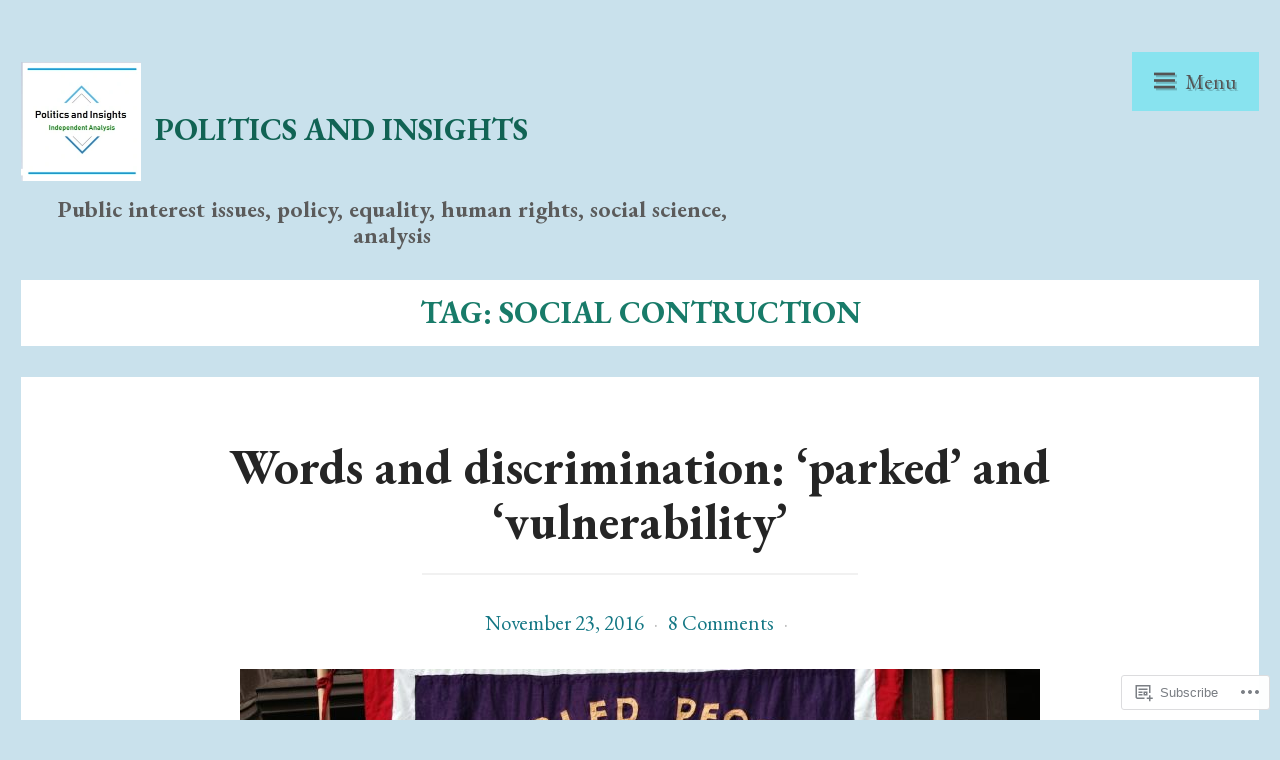

--- FILE ---
content_type: text/html; charset=UTF-8
request_url: https://politicsandinsights.org/tag/social-contruction/
body_size: 35233
content:
<!DOCTYPE html>
<html lang="en">
<head>
<meta charset="UTF-8">
<meta name="viewport" content="width=device-width, initial-scale=1">
<link rel="profile" href="http://gmpg.org/xfn/11">
<link rel="pingback" href="https://politicsandinsights.org/xmlrpc.php">

<title>Social contruction &#8211; Politics and Insights</title>
<script type="text/javascript">
  WebFontConfig = {"google":{"families":["EB+Garamond:b:latin,latin-ext","EB+Garamond:r,i,b,bi:latin,latin-ext"]},"api_url":"https:\/\/fonts-api.wp.com\/css"};
  (function() {
    var wf = document.createElement('script');
    wf.src = '/wp-content/plugins/custom-fonts/js/webfont.js';
    wf.type = 'text/javascript';
    wf.async = 'true';
    var s = document.getElementsByTagName('script')[0];
    s.parentNode.insertBefore(wf, s);
	})();
</script><style id="jetpack-custom-fonts-css">.wf-active small{font-size:104%}.wf-active sub, .wf-active sup{font-size:97.5%}.wf-active body{font-size:130%;font-family:"EB Garamond",serif}.wf-active sub, .wf-active sup{font-size:97.5%}.wf-active small{font-size:97.5%}.wf-active big{font-size:162.5%}.wf-active abbr.initialism{font-size:117%}.wf-active blockquote{font-family:"EB Garamond",serif}.wf-active blockquote cite{font-family:"EB Garamond",serif}.wf-active small{font-size:18.2px}.wf-active .gallery-caption{font-size:15.6px}.wf-active #infinite-handle span, .wf-active .button, .wf-active .comment-reply-link, .wf-active button, .wf-active input[type="submit"]{font-family:"EB Garamond",serif}.wf-active .form-control, .wf-active input[type="color"], .wf-active input[type="date"], .wf-active input[type="datetime"], .wf-active input[type="datetime-local"], .wf-active input[type="email"], .wf-active input[type="month"], .wf-active input[type="number"], .wf-active input[type="password"], .wf-active input[type="search"], .wf-active input[type="tel"], .wf-active input[type="text"], .wf-active input[type="time"], .wf-active input[type="url"], .wf-active input[type="week"], .wf-active textarea{font-family:"EB Garamond",serif}.wf-active legend{font-size:39px}.wf-active .page-links{font-size:1.4625rem}.wf-active .entry-meta .author{font-family:"EB Garamond",serif;font-size:23.4px}.wf-active .format-quote .entry-content ol, .wf-active .format-quote .entry-content p, .wf-active .format-quote .entry-content ul{font-size:31.2px}.wf-active .format-quote .entry-content:after, .wf-active .format-quote .entry-content:before{font-size:175.5px;font-family:"EB Garamond",serif}.wf-active .entry-content ol, .wf-active .entry-content p, .wf-active .entry-content ul{font-size:26px}.wf-active .comment-reply-link{font-size:18.2px}.wf-active #infinite-footer .blog-credits, .wf-active #infinite-footer .blog-info{font-size:1.3em}.wf-active #infinite-footer .blog-credits a, .wf-active #infinite-footer .blog-info a{font-size:1.3em}.wf-active h1{font-size:2.6em;font-style:normal;font-weight:700}.wf-active h1, .wf-active h2, .wf-active h3, .wf-active h4, .wf-active h5, .wf-active h6{font-family:"EB Garamond",serif;font-weight:700;font-style:normal}.wf-active h1{font-size:49.4px;font-style:normal;font-weight:700}.wf-active h2{font-size:44.2px;font-style:normal;font-weight:700}.wf-active h3{font-size:39px;font-style:normal;font-weight:700}.wf-active h4{font-size:33.8px;font-style:normal;font-weight:700}.wf-active h5{font-size:31.2px;font-style:normal;font-weight:700}.wf-active h6{font-size:26px;font-size:1.625rem;font-style:normal;font-weight:700}.wf-active .site-title{font-family:"EB Garamond",serif;font-size:31.2px;font-weight:700;font-style:normal}@media screen and ( min-width: 48em ){.wf-active .site-description{font-weight:700;font-style:normal;font-size:23.4px}}.wf-active .plural-title{font-size:31.2px;font-family:"EB Garamond",serif;font-weight:700;font-style:normal}@media screen and ( min-width: 62em ){.wf-active .singular-title{font-size:65px;font-style:normal;font-weight:700}}.wf-active .widget-title{font-family:"EB Garamond",serif;font-weight:700;font-size:26px;font-style:normal}</style>
<meta name='robots' content='max-image-preview:large' />

<!-- Async WordPress.com Remote Login -->
<script id="wpcom_remote_login_js">
var wpcom_remote_login_extra_auth = '';
function wpcom_remote_login_remove_dom_node_id( element_id ) {
	var dom_node = document.getElementById( element_id );
	if ( dom_node ) { dom_node.parentNode.removeChild( dom_node ); }
}
function wpcom_remote_login_remove_dom_node_classes( class_name ) {
	var dom_nodes = document.querySelectorAll( '.' + class_name );
	for ( var i = 0; i < dom_nodes.length; i++ ) {
		dom_nodes[ i ].parentNode.removeChild( dom_nodes[ i ] );
	}
}
function wpcom_remote_login_final_cleanup() {
	wpcom_remote_login_remove_dom_node_classes( "wpcom_remote_login_msg" );
	wpcom_remote_login_remove_dom_node_id( "wpcom_remote_login_key" );
	wpcom_remote_login_remove_dom_node_id( "wpcom_remote_login_validate" );
	wpcom_remote_login_remove_dom_node_id( "wpcom_remote_login_js" );
	wpcom_remote_login_remove_dom_node_id( "wpcom_request_access_iframe" );
	wpcom_remote_login_remove_dom_node_id( "wpcom_request_access_styles" );
}

// Watch for messages back from the remote login
window.addEventListener( "message", function( e ) {
	if ( e.origin === "https://r-login.wordpress.com" ) {
		var data = {};
		try {
			data = JSON.parse( e.data );
		} catch( e ) {
			wpcom_remote_login_final_cleanup();
			return;
		}

		if ( data.msg === 'LOGIN' ) {
			// Clean up the login check iframe
			wpcom_remote_login_remove_dom_node_id( "wpcom_remote_login_key" );

			var id_regex = new RegExp( /^[0-9]+$/ );
			var token_regex = new RegExp( /^.*|.*|.*$/ );
			if (
				token_regex.test( data.token )
				&& id_regex.test( data.wpcomid )
			) {
				// We have everything we need to ask for a login
				var script = document.createElement( "script" );
				script.setAttribute( "id", "wpcom_remote_login_validate" );
				script.src = '/remote-login.php?wpcom_remote_login=validate'
					+ '&wpcomid=' + data.wpcomid
					+ '&token=' + encodeURIComponent( data.token )
					+ '&host=' + window.location.protocol
					+ '//' + window.location.hostname
					+ '&postid=47318'
					+ '&is_singular=';
				document.body.appendChild( script );
			}

			return;
		}

		// Safari ITP, not logged in, so redirect
		if ( data.msg === 'LOGIN-REDIRECT' ) {
			window.location = 'https://wordpress.com/log-in?redirect_to=' + window.location.href;
			return;
		}

		// Safari ITP, storage access failed, remove the request
		if ( data.msg === 'LOGIN-REMOVE' ) {
			var css_zap = 'html { -webkit-transition: margin-top 1s; transition: margin-top 1s; } /* 9001 */ html { margin-top: 0 !important; } * html body { margin-top: 0 !important; } @media screen and ( max-width: 782px ) { html { margin-top: 0 !important; } * html body { margin-top: 0 !important; } }';
			var style_zap = document.createElement( 'style' );
			style_zap.type = 'text/css';
			style_zap.appendChild( document.createTextNode( css_zap ) );
			document.body.appendChild( style_zap );

			var e = document.getElementById( 'wpcom_request_access_iframe' );
			e.parentNode.removeChild( e );

			document.cookie = 'wordpress_com_login_access=denied; path=/; max-age=31536000';

			return;
		}

		// Safari ITP
		if ( data.msg === 'REQUEST_ACCESS' ) {
			console.log( 'request access: safari' );

			// Check ITP iframe enable/disable knob
			if ( wpcom_remote_login_extra_auth !== 'safari_itp_iframe' ) {
				return;
			}

			// If we are in a "private window" there is no ITP.
			var private_window = false;
			try {
				var opendb = window.openDatabase( null, null, null, null );
			} catch( e ) {
				private_window = true;
			}

			if ( private_window ) {
				console.log( 'private window' );
				return;
			}

			var iframe = document.createElement( 'iframe' );
			iframe.id = 'wpcom_request_access_iframe';
			iframe.setAttribute( 'scrolling', 'no' );
			iframe.setAttribute( 'sandbox', 'allow-storage-access-by-user-activation allow-scripts allow-same-origin allow-top-navigation-by-user-activation' );
			iframe.src = 'https://r-login.wordpress.com/remote-login.php?wpcom_remote_login=request_access&origin=' + encodeURIComponent( data.origin ) + '&wpcomid=' + encodeURIComponent( data.wpcomid );

			var css = 'html { -webkit-transition: margin-top 1s; transition: margin-top 1s; } /* 9001 */ html { margin-top: 46px !important; } * html body { margin-top: 46px !important; } @media screen and ( max-width: 660px ) { html { margin-top: 71px !important; } * html body { margin-top: 71px !important; } #wpcom_request_access_iframe { display: block; height: 71px !important; } } #wpcom_request_access_iframe { border: 0px; height: 46px; position: fixed; top: 0; left: 0; width: 100%; min-width: 100%; z-index: 99999; background: #23282d; } ';

			var style = document.createElement( 'style' );
			style.type = 'text/css';
			style.id = 'wpcom_request_access_styles';
			style.appendChild( document.createTextNode( css ) );
			document.body.appendChild( style );

			document.body.appendChild( iframe );
		}

		if ( data.msg === 'DONE' ) {
			wpcom_remote_login_final_cleanup();
		}
	}
}, false );

// Inject the remote login iframe after the page has had a chance to load
// more critical resources
window.addEventListener( "DOMContentLoaded", function( e ) {
	var iframe = document.createElement( "iframe" );
	iframe.style.display = "none";
	iframe.setAttribute( "scrolling", "no" );
	iframe.setAttribute( "id", "wpcom_remote_login_key" );
	iframe.src = "https://r-login.wordpress.com/remote-login.php"
		+ "?wpcom_remote_login=key"
		+ "&origin=aHR0cHM6Ly9wb2xpdGljc2FuZGluc2lnaHRzLm9yZw%3D%3D"
		+ "&wpcomid=41589311"
		+ "&time=" + Math.floor( Date.now() / 1000 );
	document.body.appendChild( iframe );
}, false );
</script>
<link rel='dns-prefetch' href='//s0.wp.com' />
<link rel='dns-prefetch' href='//fonts-api.wp.com' />
<link rel="alternate" type="application/rss+xml" title="Politics and Insights &raquo; Feed" href="https://politicsandinsights.org/feed/" />
<link rel="alternate" type="application/rss+xml" title="Politics and Insights &raquo; Comments Feed" href="https://politicsandinsights.org/comments/feed/" />
<link rel="alternate" type="application/rss+xml" title="Politics and Insights &raquo; Social contruction Tag Feed" href="https://politicsandinsights.org/tag/social-contruction/feed/" />
	<script type="text/javascript">
		/* <![CDATA[ */
		function addLoadEvent(func) {
			var oldonload = window.onload;
			if (typeof window.onload != 'function') {
				window.onload = func;
			} else {
				window.onload = function () {
					oldonload();
					func();
				}
			}
		}
		/* ]]> */
	</script>
	<link crossorigin='anonymous' rel='stylesheet' id='all-css-0-1' href='/wp-content/mu-plugins/likes/jetpack-likes.css?m=1743883414i&cssminify=yes' type='text/css' media='all' />
<style id='wp-emoji-styles-inline-css'>

	img.wp-smiley, img.emoji {
		display: inline !important;
		border: none !important;
		box-shadow: none !important;
		height: 1em !important;
		width: 1em !important;
		margin: 0 0.07em !important;
		vertical-align: -0.1em !important;
		background: none !important;
		padding: 0 !important;
	}
/*# sourceURL=wp-emoji-styles-inline-css */
</style>
<link crossorigin='anonymous' rel='stylesheet' id='all-css-2-1' href='/wp-content/plugins/gutenberg-core/v22.2.0/build/styles/block-library/style.css?m=1764855221i&cssminify=yes' type='text/css' media='all' />
<style id='wp-block-library-inline-css'>
.has-text-align-justify {
	text-align:justify;
}
.has-text-align-justify{text-align:justify;}

/*# sourceURL=wp-block-library-inline-css */
</style><style id='global-styles-inline-css'>
:root{--wp--preset--aspect-ratio--square: 1;--wp--preset--aspect-ratio--4-3: 4/3;--wp--preset--aspect-ratio--3-4: 3/4;--wp--preset--aspect-ratio--3-2: 3/2;--wp--preset--aspect-ratio--2-3: 2/3;--wp--preset--aspect-ratio--16-9: 16/9;--wp--preset--aspect-ratio--9-16: 9/16;--wp--preset--color--black: #000000;--wp--preset--color--cyan-bluish-gray: #abb8c3;--wp--preset--color--white: #ffffff;--wp--preset--color--pale-pink: #f78da7;--wp--preset--color--vivid-red: #cf2e2e;--wp--preset--color--luminous-vivid-orange: #ff6900;--wp--preset--color--luminous-vivid-amber: #fcb900;--wp--preset--color--light-green-cyan: #7bdcb5;--wp--preset--color--vivid-green-cyan: #00d084;--wp--preset--color--pale-cyan-blue: #8ed1fc;--wp--preset--color--vivid-cyan-blue: #0693e3;--wp--preset--color--vivid-purple: #9b51e0;--wp--preset--gradient--vivid-cyan-blue-to-vivid-purple: linear-gradient(135deg,rgb(6,147,227) 0%,rgb(155,81,224) 100%);--wp--preset--gradient--light-green-cyan-to-vivid-green-cyan: linear-gradient(135deg,rgb(122,220,180) 0%,rgb(0,208,130) 100%);--wp--preset--gradient--luminous-vivid-amber-to-luminous-vivid-orange: linear-gradient(135deg,rgb(252,185,0) 0%,rgb(255,105,0) 100%);--wp--preset--gradient--luminous-vivid-orange-to-vivid-red: linear-gradient(135deg,rgb(255,105,0) 0%,rgb(207,46,46) 100%);--wp--preset--gradient--very-light-gray-to-cyan-bluish-gray: linear-gradient(135deg,rgb(238,238,238) 0%,rgb(169,184,195) 100%);--wp--preset--gradient--cool-to-warm-spectrum: linear-gradient(135deg,rgb(74,234,220) 0%,rgb(151,120,209) 20%,rgb(207,42,186) 40%,rgb(238,44,130) 60%,rgb(251,105,98) 80%,rgb(254,248,76) 100%);--wp--preset--gradient--blush-light-purple: linear-gradient(135deg,rgb(255,206,236) 0%,rgb(152,150,240) 100%);--wp--preset--gradient--blush-bordeaux: linear-gradient(135deg,rgb(254,205,165) 0%,rgb(254,45,45) 50%,rgb(107,0,62) 100%);--wp--preset--gradient--luminous-dusk: linear-gradient(135deg,rgb(255,203,112) 0%,rgb(199,81,192) 50%,rgb(65,88,208) 100%);--wp--preset--gradient--pale-ocean: linear-gradient(135deg,rgb(255,245,203) 0%,rgb(182,227,212) 50%,rgb(51,167,181) 100%);--wp--preset--gradient--electric-grass: linear-gradient(135deg,rgb(202,248,128) 0%,rgb(113,206,126) 100%);--wp--preset--gradient--midnight: linear-gradient(135deg,rgb(2,3,129) 0%,rgb(40,116,252) 100%);--wp--preset--font-size--small: 13px;--wp--preset--font-size--medium: 20px;--wp--preset--font-size--large: 36px;--wp--preset--font-size--x-large: 42px;--wp--preset--font-family--albert-sans: 'Albert Sans', sans-serif;--wp--preset--font-family--alegreya: Alegreya, serif;--wp--preset--font-family--arvo: Arvo, serif;--wp--preset--font-family--bodoni-moda: 'Bodoni Moda', serif;--wp--preset--font-family--bricolage-grotesque: 'Bricolage Grotesque', sans-serif;--wp--preset--font-family--cabin: Cabin, sans-serif;--wp--preset--font-family--chivo: Chivo, sans-serif;--wp--preset--font-family--commissioner: Commissioner, sans-serif;--wp--preset--font-family--cormorant: Cormorant, serif;--wp--preset--font-family--courier-prime: 'Courier Prime', monospace;--wp--preset--font-family--crimson-pro: 'Crimson Pro', serif;--wp--preset--font-family--dm-mono: 'DM Mono', monospace;--wp--preset--font-family--dm-sans: 'DM Sans', sans-serif;--wp--preset--font-family--dm-serif-display: 'DM Serif Display', serif;--wp--preset--font-family--domine: Domine, serif;--wp--preset--font-family--eb-garamond: 'EB Garamond', serif;--wp--preset--font-family--epilogue: Epilogue, sans-serif;--wp--preset--font-family--fahkwang: Fahkwang, sans-serif;--wp--preset--font-family--figtree: Figtree, sans-serif;--wp--preset--font-family--fira-sans: 'Fira Sans', sans-serif;--wp--preset--font-family--fjalla-one: 'Fjalla One', sans-serif;--wp--preset--font-family--fraunces: Fraunces, serif;--wp--preset--font-family--gabarito: Gabarito, system-ui;--wp--preset--font-family--ibm-plex-mono: 'IBM Plex Mono', monospace;--wp--preset--font-family--ibm-plex-sans: 'IBM Plex Sans', sans-serif;--wp--preset--font-family--ibarra-real-nova: 'Ibarra Real Nova', serif;--wp--preset--font-family--instrument-serif: 'Instrument Serif', serif;--wp--preset--font-family--inter: Inter, sans-serif;--wp--preset--font-family--josefin-sans: 'Josefin Sans', sans-serif;--wp--preset--font-family--jost: Jost, sans-serif;--wp--preset--font-family--libre-baskerville: 'Libre Baskerville', serif;--wp--preset--font-family--libre-franklin: 'Libre Franklin', sans-serif;--wp--preset--font-family--literata: Literata, serif;--wp--preset--font-family--lora: Lora, serif;--wp--preset--font-family--merriweather: Merriweather, serif;--wp--preset--font-family--montserrat: Montserrat, sans-serif;--wp--preset--font-family--newsreader: Newsreader, serif;--wp--preset--font-family--noto-sans-mono: 'Noto Sans Mono', sans-serif;--wp--preset--font-family--nunito: Nunito, sans-serif;--wp--preset--font-family--open-sans: 'Open Sans', sans-serif;--wp--preset--font-family--overpass: Overpass, sans-serif;--wp--preset--font-family--pt-serif: 'PT Serif', serif;--wp--preset--font-family--petrona: Petrona, serif;--wp--preset--font-family--piazzolla: Piazzolla, serif;--wp--preset--font-family--playfair-display: 'Playfair Display', serif;--wp--preset--font-family--plus-jakarta-sans: 'Plus Jakarta Sans', sans-serif;--wp--preset--font-family--poppins: Poppins, sans-serif;--wp--preset--font-family--raleway: Raleway, sans-serif;--wp--preset--font-family--roboto: Roboto, sans-serif;--wp--preset--font-family--roboto-slab: 'Roboto Slab', serif;--wp--preset--font-family--rubik: Rubik, sans-serif;--wp--preset--font-family--rufina: Rufina, serif;--wp--preset--font-family--sora: Sora, sans-serif;--wp--preset--font-family--source-sans-3: 'Source Sans 3', sans-serif;--wp--preset--font-family--source-serif-4: 'Source Serif 4', serif;--wp--preset--font-family--space-mono: 'Space Mono', monospace;--wp--preset--font-family--syne: Syne, sans-serif;--wp--preset--font-family--texturina: Texturina, serif;--wp--preset--font-family--urbanist: Urbanist, sans-serif;--wp--preset--font-family--work-sans: 'Work Sans', sans-serif;--wp--preset--spacing--20: 0.44rem;--wp--preset--spacing--30: 0.67rem;--wp--preset--spacing--40: 1rem;--wp--preset--spacing--50: 1.5rem;--wp--preset--spacing--60: 2.25rem;--wp--preset--spacing--70: 3.38rem;--wp--preset--spacing--80: 5.06rem;--wp--preset--shadow--natural: 6px 6px 9px rgba(0, 0, 0, 0.2);--wp--preset--shadow--deep: 12px 12px 50px rgba(0, 0, 0, 0.4);--wp--preset--shadow--sharp: 6px 6px 0px rgba(0, 0, 0, 0.2);--wp--preset--shadow--outlined: 6px 6px 0px -3px rgb(255, 255, 255), 6px 6px rgb(0, 0, 0);--wp--preset--shadow--crisp: 6px 6px 0px rgb(0, 0, 0);}:where(.is-layout-flex){gap: 0.5em;}:where(.is-layout-grid){gap: 0.5em;}body .is-layout-flex{display: flex;}.is-layout-flex{flex-wrap: wrap;align-items: center;}.is-layout-flex > :is(*, div){margin: 0;}body .is-layout-grid{display: grid;}.is-layout-grid > :is(*, div){margin: 0;}:where(.wp-block-columns.is-layout-flex){gap: 2em;}:where(.wp-block-columns.is-layout-grid){gap: 2em;}:where(.wp-block-post-template.is-layout-flex){gap: 1.25em;}:where(.wp-block-post-template.is-layout-grid){gap: 1.25em;}.has-black-color{color: var(--wp--preset--color--black) !important;}.has-cyan-bluish-gray-color{color: var(--wp--preset--color--cyan-bluish-gray) !important;}.has-white-color{color: var(--wp--preset--color--white) !important;}.has-pale-pink-color{color: var(--wp--preset--color--pale-pink) !important;}.has-vivid-red-color{color: var(--wp--preset--color--vivid-red) !important;}.has-luminous-vivid-orange-color{color: var(--wp--preset--color--luminous-vivid-orange) !important;}.has-luminous-vivid-amber-color{color: var(--wp--preset--color--luminous-vivid-amber) !important;}.has-light-green-cyan-color{color: var(--wp--preset--color--light-green-cyan) !important;}.has-vivid-green-cyan-color{color: var(--wp--preset--color--vivid-green-cyan) !important;}.has-pale-cyan-blue-color{color: var(--wp--preset--color--pale-cyan-blue) !important;}.has-vivid-cyan-blue-color{color: var(--wp--preset--color--vivid-cyan-blue) !important;}.has-vivid-purple-color{color: var(--wp--preset--color--vivid-purple) !important;}.has-black-background-color{background-color: var(--wp--preset--color--black) !important;}.has-cyan-bluish-gray-background-color{background-color: var(--wp--preset--color--cyan-bluish-gray) !important;}.has-white-background-color{background-color: var(--wp--preset--color--white) !important;}.has-pale-pink-background-color{background-color: var(--wp--preset--color--pale-pink) !important;}.has-vivid-red-background-color{background-color: var(--wp--preset--color--vivid-red) !important;}.has-luminous-vivid-orange-background-color{background-color: var(--wp--preset--color--luminous-vivid-orange) !important;}.has-luminous-vivid-amber-background-color{background-color: var(--wp--preset--color--luminous-vivid-amber) !important;}.has-light-green-cyan-background-color{background-color: var(--wp--preset--color--light-green-cyan) !important;}.has-vivid-green-cyan-background-color{background-color: var(--wp--preset--color--vivid-green-cyan) !important;}.has-pale-cyan-blue-background-color{background-color: var(--wp--preset--color--pale-cyan-blue) !important;}.has-vivid-cyan-blue-background-color{background-color: var(--wp--preset--color--vivid-cyan-blue) !important;}.has-vivid-purple-background-color{background-color: var(--wp--preset--color--vivid-purple) !important;}.has-black-border-color{border-color: var(--wp--preset--color--black) !important;}.has-cyan-bluish-gray-border-color{border-color: var(--wp--preset--color--cyan-bluish-gray) !important;}.has-white-border-color{border-color: var(--wp--preset--color--white) !important;}.has-pale-pink-border-color{border-color: var(--wp--preset--color--pale-pink) !important;}.has-vivid-red-border-color{border-color: var(--wp--preset--color--vivid-red) !important;}.has-luminous-vivid-orange-border-color{border-color: var(--wp--preset--color--luminous-vivid-orange) !important;}.has-luminous-vivid-amber-border-color{border-color: var(--wp--preset--color--luminous-vivid-amber) !important;}.has-light-green-cyan-border-color{border-color: var(--wp--preset--color--light-green-cyan) !important;}.has-vivid-green-cyan-border-color{border-color: var(--wp--preset--color--vivid-green-cyan) !important;}.has-pale-cyan-blue-border-color{border-color: var(--wp--preset--color--pale-cyan-blue) !important;}.has-vivid-cyan-blue-border-color{border-color: var(--wp--preset--color--vivid-cyan-blue) !important;}.has-vivid-purple-border-color{border-color: var(--wp--preset--color--vivid-purple) !important;}.has-vivid-cyan-blue-to-vivid-purple-gradient-background{background: var(--wp--preset--gradient--vivid-cyan-blue-to-vivid-purple) !important;}.has-light-green-cyan-to-vivid-green-cyan-gradient-background{background: var(--wp--preset--gradient--light-green-cyan-to-vivid-green-cyan) !important;}.has-luminous-vivid-amber-to-luminous-vivid-orange-gradient-background{background: var(--wp--preset--gradient--luminous-vivid-amber-to-luminous-vivid-orange) !important;}.has-luminous-vivid-orange-to-vivid-red-gradient-background{background: var(--wp--preset--gradient--luminous-vivid-orange-to-vivid-red) !important;}.has-very-light-gray-to-cyan-bluish-gray-gradient-background{background: var(--wp--preset--gradient--very-light-gray-to-cyan-bluish-gray) !important;}.has-cool-to-warm-spectrum-gradient-background{background: var(--wp--preset--gradient--cool-to-warm-spectrum) !important;}.has-blush-light-purple-gradient-background{background: var(--wp--preset--gradient--blush-light-purple) !important;}.has-blush-bordeaux-gradient-background{background: var(--wp--preset--gradient--blush-bordeaux) !important;}.has-luminous-dusk-gradient-background{background: var(--wp--preset--gradient--luminous-dusk) !important;}.has-pale-ocean-gradient-background{background: var(--wp--preset--gradient--pale-ocean) !important;}.has-electric-grass-gradient-background{background: var(--wp--preset--gradient--electric-grass) !important;}.has-midnight-gradient-background{background: var(--wp--preset--gradient--midnight) !important;}.has-small-font-size{font-size: var(--wp--preset--font-size--small) !important;}.has-medium-font-size{font-size: var(--wp--preset--font-size--medium) !important;}.has-large-font-size{font-size: var(--wp--preset--font-size--large) !important;}.has-x-large-font-size{font-size: var(--wp--preset--font-size--x-large) !important;}.has-albert-sans-font-family{font-family: var(--wp--preset--font-family--albert-sans) !important;}.has-alegreya-font-family{font-family: var(--wp--preset--font-family--alegreya) !important;}.has-arvo-font-family{font-family: var(--wp--preset--font-family--arvo) !important;}.has-bodoni-moda-font-family{font-family: var(--wp--preset--font-family--bodoni-moda) !important;}.has-bricolage-grotesque-font-family{font-family: var(--wp--preset--font-family--bricolage-grotesque) !important;}.has-cabin-font-family{font-family: var(--wp--preset--font-family--cabin) !important;}.has-chivo-font-family{font-family: var(--wp--preset--font-family--chivo) !important;}.has-commissioner-font-family{font-family: var(--wp--preset--font-family--commissioner) !important;}.has-cormorant-font-family{font-family: var(--wp--preset--font-family--cormorant) !important;}.has-courier-prime-font-family{font-family: var(--wp--preset--font-family--courier-prime) !important;}.has-crimson-pro-font-family{font-family: var(--wp--preset--font-family--crimson-pro) !important;}.has-dm-mono-font-family{font-family: var(--wp--preset--font-family--dm-mono) !important;}.has-dm-sans-font-family{font-family: var(--wp--preset--font-family--dm-sans) !important;}.has-dm-serif-display-font-family{font-family: var(--wp--preset--font-family--dm-serif-display) !important;}.has-domine-font-family{font-family: var(--wp--preset--font-family--domine) !important;}.has-eb-garamond-font-family{font-family: var(--wp--preset--font-family--eb-garamond) !important;}.has-epilogue-font-family{font-family: var(--wp--preset--font-family--epilogue) !important;}.has-fahkwang-font-family{font-family: var(--wp--preset--font-family--fahkwang) !important;}.has-figtree-font-family{font-family: var(--wp--preset--font-family--figtree) !important;}.has-fira-sans-font-family{font-family: var(--wp--preset--font-family--fira-sans) !important;}.has-fjalla-one-font-family{font-family: var(--wp--preset--font-family--fjalla-one) !important;}.has-fraunces-font-family{font-family: var(--wp--preset--font-family--fraunces) !important;}.has-gabarito-font-family{font-family: var(--wp--preset--font-family--gabarito) !important;}.has-ibm-plex-mono-font-family{font-family: var(--wp--preset--font-family--ibm-plex-mono) !important;}.has-ibm-plex-sans-font-family{font-family: var(--wp--preset--font-family--ibm-plex-sans) !important;}.has-ibarra-real-nova-font-family{font-family: var(--wp--preset--font-family--ibarra-real-nova) !important;}.has-instrument-serif-font-family{font-family: var(--wp--preset--font-family--instrument-serif) !important;}.has-inter-font-family{font-family: var(--wp--preset--font-family--inter) !important;}.has-josefin-sans-font-family{font-family: var(--wp--preset--font-family--josefin-sans) !important;}.has-jost-font-family{font-family: var(--wp--preset--font-family--jost) !important;}.has-libre-baskerville-font-family{font-family: var(--wp--preset--font-family--libre-baskerville) !important;}.has-libre-franklin-font-family{font-family: var(--wp--preset--font-family--libre-franklin) !important;}.has-literata-font-family{font-family: var(--wp--preset--font-family--literata) !important;}.has-lora-font-family{font-family: var(--wp--preset--font-family--lora) !important;}.has-merriweather-font-family{font-family: var(--wp--preset--font-family--merriweather) !important;}.has-montserrat-font-family{font-family: var(--wp--preset--font-family--montserrat) !important;}.has-newsreader-font-family{font-family: var(--wp--preset--font-family--newsreader) !important;}.has-noto-sans-mono-font-family{font-family: var(--wp--preset--font-family--noto-sans-mono) !important;}.has-nunito-font-family{font-family: var(--wp--preset--font-family--nunito) !important;}.has-open-sans-font-family{font-family: var(--wp--preset--font-family--open-sans) !important;}.has-overpass-font-family{font-family: var(--wp--preset--font-family--overpass) !important;}.has-pt-serif-font-family{font-family: var(--wp--preset--font-family--pt-serif) !important;}.has-petrona-font-family{font-family: var(--wp--preset--font-family--petrona) !important;}.has-piazzolla-font-family{font-family: var(--wp--preset--font-family--piazzolla) !important;}.has-playfair-display-font-family{font-family: var(--wp--preset--font-family--playfair-display) !important;}.has-plus-jakarta-sans-font-family{font-family: var(--wp--preset--font-family--plus-jakarta-sans) !important;}.has-poppins-font-family{font-family: var(--wp--preset--font-family--poppins) !important;}.has-raleway-font-family{font-family: var(--wp--preset--font-family--raleway) !important;}.has-roboto-font-family{font-family: var(--wp--preset--font-family--roboto) !important;}.has-roboto-slab-font-family{font-family: var(--wp--preset--font-family--roboto-slab) !important;}.has-rubik-font-family{font-family: var(--wp--preset--font-family--rubik) !important;}.has-rufina-font-family{font-family: var(--wp--preset--font-family--rufina) !important;}.has-sora-font-family{font-family: var(--wp--preset--font-family--sora) !important;}.has-source-sans-3-font-family{font-family: var(--wp--preset--font-family--source-sans-3) !important;}.has-source-serif-4-font-family{font-family: var(--wp--preset--font-family--source-serif-4) !important;}.has-space-mono-font-family{font-family: var(--wp--preset--font-family--space-mono) !important;}.has-syne-font-family{font-family: var(--wp--preset--font-family--syne) !important;}.has-texturina-font-family{font-family: var(--wp--preset--font-family--texturina) !important;}.has-urbanist-font-family{font-family: var(--wp--preset--font-family--urbanist) !important;}.has-work-sans-font-family{font-family: var(--wp--preset--font-family--work-sans) !important;}
/*# sourceURL=global-styles-inline-css */
</style>

<style id='classic-theme-styles-inline-css'>
/*! This file is auto-generated */
.wp-block-button__link{color:#fff;background-color:#32373c;border-radius:9999px;box-shadow:none;text-decoration:none;padding:calc(.667em + 2px) calc(1.333em + 2px);font-size:1.125em}.wp-block-file__button{background:#32373c;color:#fff;text-decoration:none}
/*# sourceURL=/wp-includes/css/classic-themes.min.css */
</style>
<link crossorigin='anonymous' rel='stylesheet' id='all-css-4-1' href='/_static/??-eJx9kOEOgjAMhF/I0qAg+sP4KGaMBgfbWGgn+vbOqGii4U9zbe67S4pTAD14IS8YbGyNZ9RDbQfdM66zfJflwMYFSzDSJSuwMSyzA1huljLNvMKvIBfhkzVSurug5OFw1BhFllyyLWGTaVqShPNbg9B1GQmpBuo6jMQMaToTHcg5dfES15EEpfvXjhw9nozX2JKn0SSA/8ufzGcVhlgjq1bh/JujO+RVuVlX+21RdncOBYmo&cssminify=yes' type='text/css' media='all' />
<link rel='stylesheet' id='saga-fonts-css' href='https://fonts-api.wp.com/css?family=Playfair+Display%3A400%2C400italic%2C700%2C700italic%2C900%2C900italic%7CLato%3A400%2C300%2C300italic%2C400italic%2C700%2C700italic%2C900%2C900italic&#038;subset=latin%2Clatin-ext' media='all' />
<link crossorigin='anonymous' rel='stylesheet' id='all-css-6-1' href='/wp-content/themes/pub/saga/inc/style-wpcom.css?m=1427126288i&cssminify=yes' type='text/css' media='all' />
<style id='jetpack_facebook_likebox-inline-css'>
.widget_facebook_likebox {
	overflow: hidden;
}

/*# sourceURL=/wp-content/mu-plugins/jetpack-plugin/sun/modules/widgets/facebook-likebox/style.css */
</style>
<link crossorigin='anonymous' rel='stylesheet' id='all-css-8-1' href='/_static/??-eJzTLy/QTc7PK0nNK9HPLdUtyClNz8wr1i9KTcrJTwcy0/WTi5G5ekCujj52Temp+bo5+cmJJZn5eSgc3bScxMwikFb7XFtDE1NLExMLc0OTLACohS2q&cssminify=yes' type='text/css' media='all' />
<link crossorigin='anonymous' rel='stylesheet' id='print-css-9-1' href='/wp-content/mu-plugins/global-print/global-print.css?m=1465851035i&cssminify=yes' type='text/css' media='print' />
<style id='jetpack-global-styles-frontend-style-inline-css'>
:root { --font-headings: unset; --font-base: unset; --font-headings-default: -apple-system,BlinkMacSystemFont,"Segoe UI",Roboto,Oxygen-Sans,Ubuntu,Cantarell,"Helvetica Neue",sans-serif; --font-base-default: -apple-system,BlinkMacSystemFont,"Segoe UI",Roboto,Oxygen-Sans,Ubuntu,Cantarell,"Helvetica Neue",sans-serif;}
/*# sourceURL=jetpack-global-styles-frontend-style-inline-css */
</style>
<link crossorigin='anonymous' rel='stylesheet' id='all-css-12-1' href='/_static/??-eJyNjcsKAjEMRX/IGtQZBxfip0hMS9sxTYppGfx7H7gRN+7ugcs5sFRHKi1Ig9Jd5R6zGMyhVaTrh8G6QFHfORhYwlvw6P39PbPENZmt4G/ROQuBKWVkxxrVvuBH1lIoz2waILJekF+HUzlupnG3nQ77YZwfuRJIaQ==&cssminify=yes' type='text/css' media='all' />
<script type="text/javascript" id="wpcom-actionbar-placeholder-js-extra">
/* <![CDATA[ */
var actionbardata = {"siteID":"41589311","postID":"0","siteURL":"https://politicsandinsights.org","xhrURL":"https://politicsandinsights.org/wp-admin/admin-ajax.php","nonce":"783c986058","isLoggedIn":"","statusMessage":"","subsEmailDefault":"instantly","proxyScriptUrl":"https://s0.wp.com/wp-content/js/wpcom-proxy-request.js?m=1513050504i&amp;ver=20211021","i18n":{"followedText":"New posts from this site will now appear in your \u003Ca href=\"https://wordpress.com/reader\"\u003EReader\u003C/a\u003E","foldBar":"Collapse this bar","unfoldBar":"Expand this bar","shortLinkCopied":"Shortlink copied to clipboard."}};
//# sourceURL=wpcom-actionbar-placeholder-js-extra
/* ]]> */
</script>
<script type="text/javascript" id="jetpack-mu-wpcom-settings-js-before">
/* <![CDATA[ */
var JETPACK_MU_WPCOM_SETTINGS = {"assetsUrl":"https://s0.wp.com/wp-content/mu-plugins/jetpack-mu-wpcom-plugin/sun/jetpack_vendor/automattic/jetpack-mu-wpcom/src/build/"};
//# sourceURL=jetpack-mu-wpcom-settings-js-before
/* ]]> */
</script>
<script crossorigin='anonymous' type='text/javascript'  src='/_static/??-eJzTLy/QTc7PK0nNK9HPKtYvyinRLSjKr6jUyyrW0QfKZeYl55SmpBaDJLMKS1OLKqGUXm5mHkFFurmZ6UWJJalQxfa5tobmRgamxgZmFpZZACbyLJI='></script>
<script type="text/javascript" id="rlt-proxy-js-after">
/* <![CDATA[ */
	rltInitialize( {"token":null,"iframeOrigins":["https:\/\/widgets.wp.com"]} );
//# sourceURL=rlt-proxy-js-after
/* ]]> */
</script>
<link rel="EditURI" type="application/rsd+xml" title="RSD" href="https://kittysjones.wordpress.com/xmlrpc.php?rsd" />
<meta name="generator" content="WordPress.com" />

<!-- Jetpack Open Graph Tags -->
<meta property="og:type" content="website" />
<meta property="og:title" content="Social contruction &#8211; Politics and Insights" />
<meta property="og:url" content="https://politicsandinsights.org/tag/social-contruction/" />
<meta property="og:site_name" content="Politics and Insights" />
<meta property="og:image" content="https://politicsandinsights.org/wp-content/uploads/2018/03/cropped-asdfasdfasdfg2.png?w=200" />
<meta property="og:image:width" content="200" />
<meta property="og:image:height" content="200" />
<meta property="og:image:alt" content="" />
<meta property="og:locale" content="en_US" />
<meta name="twitter:creator" content="@RevolutionBreeze" />
<meta name="twitter:site" content="@Revolution Breeze" />

<!-- End Jetpack Open Graph Tags -->
<link rel='openid.server' href='https://politicsandinsights.org/?openidserver=1' />
<link rel='openid.delegate' href='https://politicsandinsights.org/' />
<link rel="search" type="application/opensearchdescription+xml" href="https://politicsandinsights.org/osd.xml" title="Politics and Insights" />
<link rel="search" type="application/opensearchdescription+xml" href="https://s1.wp.com/opensearch.xml" title="WordPress.com" />
<meta name="theme-color" content="#c9e1ec" />
		<style type="text/css">
			.recentcomments a {
				display: inline !important;
				padding: 0 !important;
				margin: 0 !important;
			}

			table.recentcommentsavatartop img.avatar, table.recentcommentsavatarend img.avatar {
				border: 0px;
				margin: 0;
			}

			table.recentcommentsavatartop a, table.recentcommentsavatarend a {
				border: 0px !important;
				background-color: transparent !important;
			}

			td.recentcommentsavatarend, td.recentcommentsavatartop {
				padding: 0px 0px 1px 0px;
				margin: 0px;
			}

			td.recentcommentstextend {
				border: none !important;
				padding: 0px 0px 2px 10px;
			}

			.rtl td.recentcommentstextend {
				padding: 0px 10px 2px 0px;
			}

			td.recentcommentstexttop {
				border: none;
				padding: 0px 0px 0px 10px;
			}

			.rtl td.recentcommentstexttop {
				padding: 0px 10px 0px 0px;
			}
		</style>
		<meta name="description" content="Posts about Social contruction written by Kitty S Jones" />
<style type="text/css" id="custom-background-css">
body.custom-background { background-color: #c9e1ec; }
</style>
	<style type="text/css" id="custom-colors-css">.page-links a .active-link, .page-links a:hover .active-link, .page-links a:focus .active-link, .page-links a:active .active-link { color: #545454;}
.button, button, input[type="submit"], .comment-reply-link, #infinite-handle span, .site-menu-inner { color: #545454;}
.button:hover, button:hover, input[type="submit"]:hover, .comment-reply-link:hover, .button:focus, button:focus, input[type="submit"]:focus, .comment-reply-link:focus, #infinite-handle span:hover, #infinite-handle span:focus { color: #545454;}
.site-menu-inner a, .site-menu-inner a:hover, .site-menu-inner a:focus, .site-menu-inner a:active { color: #545454;}
.menu a:hover, .menu a:active { color: #545454;}
.posts-pagination .page-numbers { color: #545454;}
.posts-pagination .page-numbers:hover, .posts-pagination .page-numbers:focus, .posts-pagination .page-numbers.current { color: #545454;}
.site-description { color: #5B5B5B;}
.site-footer, #infinite-footer { color: #5B5B5B;}
.site-footer a, .site-footer a:hover, .site-footer a:focus, #infinite-footer a, #infinite-footer a:hover, #infinite-footer a:focus { color: #5B5B5B;}
body, .site-footer, #infinite-footer { background-color: #c9e1ec;}
.post-navigation .nav-previous a, .post-navigation .nav-next a { background-color: #88e3ef;}
.post-navigation .nav-previous a, .post-navigation .nav-next a { border-color: #88e3ef;}
.post-navigation a:hover, .post-navigation a:focus, .post-navigation a:active { background-color: #A0E8F2;}
.post-navigation a:hover, .post-navigation a:focus, .post-navigation a:active { border-color: #A0E8F2;}
.button, button, input[type="submit"], .comment-reply-link, #infinite-handle span, .site-menu-inner { background-color: #88e3ef;}
.button, button, input[type="submit"], .comment-reply-link, #infinite-handle span, .site-menu-inner { border-color: #88e3ef;}
.button:hover, button:hover, input[type="submit"]:hover, .comment-reply-link:hover, .button:focus, button:focus, input[type="submit"]:focus, .comment-reply-link:focus, #infinite-handle span:hover, #infinite-handle span:focus { background-color: #A0E8F2;}
.button:hover, button:hover, input[type="submit"]:hover, .comment-reply-link:hover, .button:focus, button:focus, input[type="submit"]:focus, .comment-reply-link:focus, #infinite-handle span:hover, #infinite-handle span:focus { border-color: #A0E8F2;}
.page-links a .active-link { background-color: #88e3ef;}
.page-links a:hover .active-link, .page-links a:focus .active-link, .page-links a:active .active-link { background-color: #A0E8F2;}
.posts-pagination .page-numbers { background-color: #88e3ef;}
.posts-pagination .page-numbers:hover, .posts-pagination .page-numbers:focus, .posts-pagination .page-numbers.current { background-color: #A0E8F2;}
.menu ul li, .menu > li { border-color: #A0E8F2;}
.menu a:hover, .menu a:active { background-color: #A0E8F2;}
a, a:hover, a:focus, a:active { color: #147784;}
h1 a:hover, h1 a:focus, h2 a:hover, h2 a:focus, h3 a:hover, h3 a:focus, h4 a:hover, h4 a:focus, h5 a:hover, h5 a:focus, h6 a:hover, h6 a:focus { color: #147784;}
.format-quote .entry-content .format-quote-blockquote:after, .format-quote .entry-content .format-quote-blockquote:before { color: #88E3EF;}
.site-title a, .site-title a:hover, .site-title a:focus { color: #116354;}
h1, h2, h3, h4, h5, h6 { color: #187B69;}
.widget h1, .widget h2, .widget h3, .widget h4, .widget h5, .widget h6 { color: #105F51;}
</style>
<link rel="icon" href="https://politicsandinsights.org/wp-content/uploads/2018/03/cropped-asdfasdfasdfg2.png?w=32" sizes="32x32" />
<link rel="icon" href="https://politicsandinsights.org/wp-content/uploads/2018/03/cropped-asdfasdfasdfg2.png?w=192" sizes="192x192" />
<link rel="apple-touch-icon" href="https://politicsandinsights.org/wp-content/uploads/2018/03/cropped-asdfasdfasdfg2.png?w=180" />
<meta name="msapplication-TileImage" content="https://politicsandinsights.org/wp-content/uploads/2018/03/cropped-asdfasdfasdfg2.png?w=270" />
<link crossorigin='anonymous' rel='stylesheet' id='all-css-0-3' href='/_static/??-eJyVzN0KwjAMhuEbcgv1B/VAvBTZsiDZ0rQ0Dbt9K6jg4Q7fj48H1txh0kpaIXqXxZ+sBjPVPODyaTBXeLAijM4ytRwNC+fKqX3/qo+sPZrtYCMsCZdmrZypbARimlzIAIeS3Eh+n+/w9u7xFs6nw/USjmE/vwD9El0g&cssminify=yes' type='text/css' media='all' />
</head>

<body class="archive tag tag-social-contruction tag-61334330 custom-background wp-custom-logo wp-theme-pubsaga customizer-styles-applied group-blog plural widgets-hidden jetpack-reblog-enabled has-site-logo custom-colors">
<div id="page" class="hfeed site">
	<a class="skip-link screen-reader-text" href="#content">Skip to content</a>

	<header id="masthead" class="site-header" role="banner">
		<div class="site-branding">
			<a href="https://politicsandinsights.org/" class="site-logo-link" rel="home" itemprop="url"><img width="240" height="237" src="https://politicsandinsights.org/wp-content/uploads/2018/03/kittysjones-logo2.jpg?w=240" class="site-logo attachment-saga-logo" alt="" decoding="async" data-size="saga-logo" itemprop="logo" srcset="https://politicsandinsights.org/wp-content/uploads/2018/03/kittysjones-logo2.jpg?w=240 240w, https://politicsandinsights.org/wp-content/uploads/2018/03/kittysjones-logo2.jpg?w=150 150w, https://politicsandinsights.org/wp-content/uploads/2018/03/kittysjones-logo2.jpg?w=300 300w, https://politicsandinsights.org/wp-content/uploads/2018/03/kittysjones-logo2.jpg 346w" sizes="(max-width: 240px) 100vw, 240px" data-attachment-id="84599" data-permalink="https://politicsandinsights.org/kittysjones-logo-3/" data-orig-file="https://politicsandinsights.org/wp-content/uploads/2018/03/kittysjones-logo2.jpg" data-orig-size="346,342" data-comments-opened="1" data-image-meta="{&quot;aperture&quot;:&quot;0&quot;,&quot;credit&quot;:&quot;&quot;,&quot;camera&quot;:&quot;&quot;,&quot;caption&quot;:&quot;&quot;,&quot;created_timestamp&quot;:&quot;0&quot;,&quot;copyright&quot;:&quot;&quot;,&quot;focal_length&quot;:&quot;0&quot;,&quot;iso&quot;:&quot;0&quot;,&quot;shutter_speed&quot;:&quot;0&quot;,&quot;title&quot;:&quot;&quot;,&quot;orientation&quot;:&quot;0&quot;}" data-image-title="kittysjones logo" data-image-description="" data-image-caption="" data-medium-file="https://politicsandinsights.org/wp-content/uploads/2018/03/kittysjones-logo2.jpg?w=300" data-large-file="https://politicsandinsights.org/wp-content/uploads/2018/03/kittysjones-logo2.jpg?w=346" /></a>			<h1 class="site-title"><a href="https://politicsandinsights.org/" rel="home">Politics and Insights</a></h1>
			<h2 class="site-description">Public interest issues, policy, equality, human rights, social science, analysis</h2>
		</div><!-- .site-branding -->

		<div id="site-menu" class="site-menu" aria-expanded="false">

			<button class="menu-toggle" id="site-menu-toggle" aria-controls="primary-menu" aria-expanded="false"><span class="icon-menu" aria-hidden="true"></span>Menu</button>

			<div class="site-menu-inner">
				<nav id="site-navigation" class="main-navigation" role="navigation">
					<div class="menu-menu-2-container"><ul id="primary-menu" class="menu"><li id="menu-item-17945" class="menu-item menu-item-type-custom menu-item-object-custom menu-item-17945"><a href="https://kittysjones.wordpress.com/">We each have equal worth.</a></li>
</ul></div>				</nav><!-- #site-navigation -->

				
<div id="secondary" class="widget-area" role="complementary">
	
		<aside id="recent-posts-2" class="widget widget_recent_entries">
		<h1 class="widget-title">Recent Posts</h1>
		<ul>
											<li>
					<a href="https://politicsandinsights.org/2023/02/23/the-still-face-paradigm-and-the-department-for-work-and-pensions/">The &#8216;Still Face&#8217; Paradigm and the Department for Work and&nbsp;Pensions</a>
									</li>
											<li>
					<a href="https://politicsandinsights.org/2020/12/21/nudge-the-expedient-alibi-of-conservative-neoliberalism/">Nudge: the expedient alibi of Conservative&nbsp;neoliberalism</a>
									</li>
											<li>
					<a href="https://politicsandinsights.org/2020/04/02/nhs-is-being-protected-from-those-who-need-protecting-most-by-rationing-treatment-based-on-eugenic-guidelines/">NHS is being &#8216;protected&#8217; from those who need protecting most by rationing treatment based on eugenic &#8216;guidelines&#8217;</a>
									</li>
											<li>
					<a href="https://politicsandinsights.org/2020/04/01/i-have-sle-so-stake-my-claim-on-hydroxychloroquine/">I have SLE, so I&#8217;m staking my claim on hydroxychloroquine</a>
									</li>
											<li>
					<a href="https://politicsandinsights.org/2020/03/06/opposition-parties-call-for-emergency-legislation-to-protect-universal-credit-claimants-from-impacts-of-covid-19/">Opposition parties call for emergency legislation to protect Universal Credit claimants from impacts of&nbsp;Covid-19</a>
									</li>
					</ul>

		</aside><aside id="archives-2" class="widget widget_archive"><h1 class="widget-title">Archives</h1>		<label class="screen-reader-text" for="archives-dropdown-2">Archives</label>
		<select id="archives-dropdown-2" name="archive-dropdown">
			
			<option value="">Select Month</option>
				<option value='https://politicsandinsights.org/2023/02/'> February 2023 &nbsp;(1)</option>
	<option value='https://politicsandinsights.org/2020/12/'> December 2020 &nbsp;(1)</option>
	<option value='https://politicsandinsights.org/2020/04/'> April 2020 &nbsp;(2)</option>
	<option value='https://politicsandinsights.org/2020/03/'> March 2020 &nbsp;(3)</option>
	<option value='https://politicsandinsights.org/2020/02/'> February 2020 &nbsp;(6)</option>
	<option value='https://politicsandinsights.org/2020/01/'> January 2020 &nbsp;(4)</option>
	<option value='https://politicsandinsights.org/2019/12/'> December 2019 &nbsp;(9)</option>
	<option value='https://politicsandinsights.org/2019/11/'> November 2019 &nbsp;(11)</option>
	<option value='https://politicsandinsights.org/2019/10/'> October 2019 &nbsp;(6)</option>
	<option value='https://politicsandinsights.org/2019/09/'> September 2019 &nbsp;(2)</option>
	<option value='https://politicsandinsights.org/2019/08/'> August 2019 &nbsp;(4)</option>
	<option value='https://politicsandinsights.org/2019/06/'> June 2019 &nbsp;(1)</option>
	<option value='https://politicsandinsights.org/2019/04/'> April 2019 &nbsp;(6)</option>
	<option value='https://politicsandinsights.org/2019/03/'> March 2019 &nbsp;(13)</option>
	<option value='https://politicsandinsights.org/2019/02/'> February 2019 &nbsp;(11)</option>
	<option value='https://politicsandinsights.org/2019/01/'> January 2019 &nbsp;(23)</option>
	<option value='https://politicsandinsights.org/2018/12/'> December 2018 &nbsp;(26)</option>
	<option value='https://politicsandinsights.org/2018/11/'> November 2018 &nbsp;(19)</option>
	<option value='https://politicsandinsights.org/2018/10/'> October 2018 &nbsp;(30)</option>
	<option value='https://politicsandinsights.org/2018/09/'> September 2018 &nbsp;(4)</option>
	<option value='https://politicsandinsights.org/2018/07/'> July 2018 &nbsp;(19)</option>
	<option value='https://politicsandinsights.org/2018/06/'> June 2018 &nbsp;(13)</option>
	<option value='https://politicsandinsights.org/2018/05/'> May 2018 &nbsp;(18)</option>
	<option value='https://politicsandinsights.org/2018/04/'> April 2018 &nbsp;(8)</option>
	<option value='https://politicsandinsights.org/2018/03/'> March 2018 &nbsp;(19)</option>
	<option value='https://politicsandinsights.org/2018/02/'> February 2018 &nbsp;(15)</option>
	<option value='https://politicsandinsights.org/2018/01/'> January 2018 &nbsp;(11)</option>
	<option value='https://politicsandinsights.org/2017/12/'> December 2017 &nbsp;(12)</option>
	<option value='https://politicsandinsights.org/2017/11/'> November 2017 &nbsp;(12)</option>
	<option value='https://politicsandinsights.org/2017/10/'> October 2017 &nbsp;(11)</option>
	<option value='https://politicsandinsights.org/2017/07/'> July 2017 &nbsp;(5)</option>
	<option value='https://politicsandinsights.org/2017/06/'> June 2017 &nbsp;(21)</option>
	<option value='https://politicsandinsights.org/2017/05/'> May 2017 &nbsp;(23)</option>
	<option value='https://politicsandinsights.org/2017/04/'> April 2017 &nbsp;(12)</option>
	<option value='https://politicsandinsights.org/2017/03/'> March 2017 &nbsp;(21)</option>
	<option value='https://politicsandinsights.org/2017/02/'> February 2017 &nbsp;(14)</option>
	<option value='https://politicsandinsights.org/2017/01/'> January 2017 &nbsp;(2)</option>
	<option value='https://politicsandinsights.org/2016/12/'> December 2016 &nbsp;(4)</option>
	<option value='https://politicsandinsights.org/2016/11/'> November 2016 &nbsp;(11)</option>
	<option value='https://politicsandinsights.org/2016/10/'> October 2016 &nbsp;(9)</option>
	<option value='https://politicsandinsights.org/2016/09/'> September 2016 &nbsp;(10)</option>
	<option value='https://politicsandinsights.org/2016/08/'> August 2016 &nbsp;(8)</option>
	<option value='https://politicsandinsights.org/2016/07/'> July 2016 &nbsp;(5)</option>
	<option value='https://politicsandinsights.org/2016/06/'> June 2016 &nbsp;(6)</option>
	<option value='https://politicsandinsights.org/2016/05/'> May 2016 &nbsp;(12)</option>
	<option value='https://politicsandinsights.org/2016/04/'> April 2016 &nbsp;(8)</option>
	<option value='https://politicsandinsights.org/2016/03/'> March 2016 &nbsp;(18)</option>
	<option value='https://politicsandinsights.org/2016/02/'> February 2016 &nbsp;(17)</option>
	<option value='https://politicsandinsights.org/2016/01/'> January 2016 &nbsp;(21)</option>
	<option value='https://politicsandinsights.org/2015/12/'> December 2015 &nbsp;(14)</option>
	<option value='https://politicsandinsights.org/2015/11/'> November 2015 &nbsp;(25)</option>
	<option value='https://politicsandinsights.org/2015/10/'> October 2015 &nbsp;(47)</option>
	<option value='https://politicsandinsights.org/2015/09/'> September 2015 &nbsp;(16)</option>
	<option value='https://politicsandinsights.org/2015/08/'> August 2015 &nbsp;(9)</option>
	<option value='https://politicsandinsights.org/2015/07/'> July 2015 &nbsp;(19)</option>
	<option value='https://politicsandinsights.org/2015/06/'> June 2015 &nbsp;(20)</option>
	<option value='https://politicsandinsights.org/2015/05/'> May 2015 &nbsp;(6)</option>
	<option value='https://politicsandinsights.org/2015/04/'> April 2015 &nbsp;(9)</option>
	<option value='https://politicsandinsights.org/2015/03/'> March 2015 &nbsp;(22)</option>
	<option value='https://politicsandinsights.org/2015/02/'> February 2015 &nbsp;(4)</option>
	<option value='https://politicsandinsights.org/2015/01/'> January 2015 &nbsp;(13)</option>
	<option value='https://politicsandinsights.org/2014/12/'> December 2014 &nbsp;(27)</option>
	<option value='https://politicsandinsights.org/2014/11/'> November 2014 &nbsp;(27)</option>
	<option value='https://politicsandinsights.org/2014/10/'> October 2014 &nbsp;(22)</option>
	<option value='https://politicsandinsights.org/2014/09/'> September 2014 &nbsp;(11)</option>
	<option value='https://politicsandinsights.org/2014/08/'> August 2014 &nbsp;(4)</option>
	<option value='https://politicsandinsights.org/2014/07/'> July 2014 &nbsp;(33)</option>
	<option value='https://politicsandinsights.org/2014/06/'> June 2014 &nbsp;(22)</option>
	<option value='https://politicsandinsights.org/2014/05/'> May 2014 &nbsp;(24)</option>
	<option value='https://politicsandinsights.org/2014/04/'> April 2014 &nbsp;(12)</option>
	<option value='https://politicsandinsights.org/2014/03/'> March 2014 &nbsp;(10)</option>
	<option value='https://politicsandinsights.org/2014/02/'> February 2014 &nbsp;(2)</option>
	<option value='https://politicsandinsights.org/2013/12/'> December 2013 &nbsp;(3)</option>
	<option value='https://politicsandinsights.org/2013/10/'> October 2013 &nbsp;(8)</option>
	<option value='https://politicsandinsights.org/2013/09/'> September 2013 &nbsp;(11)</option>
	<option value='https://politicsandinsights.org/2013/08/'> August 2013 &nbsp;(10)</option>
	<option value='https://politicsandinsights.org/2013/07/'> July 2013 &nbsp;(9)</option>
	<option value='https://politicsandinsights.org/2013/06/'> June 2013 &nbsp;(9)</option>
	<option value='https://politicsandinsights.org/2013/05/'> May 2013 &nbsp;(3)</option>
	<option value='https://politicsandinsights.org/2013/04/'> April 2013 &nbsp;(3)</option>
	<option value='https://politicsandinsights.org/2013/03/'> March 2013 &nbsp;(2)</option>
	<option value='https://politicsandinsights.org/2013/02/'> February 2013 &nbsp;(2)</option>
	<option value='https://politicsandinsights.org/2013/01/'> January 2013 &nbsp;(2)</option>
	<option value='https://politicsandinsights.org/2012/12/'> December 2012 &nbsp;(2)</option>
	<option value='https://politicsandinsights.org/2012/11/'> November 2012 &nbsp;(4)</option>
	<option value='https://politicsandinsights.org/2012/10/'> October 2012 &nbsp;(3)</option>

		</select>

			<script type="text/javascript">
/* <![CDATA[ */

( ( dropdownId ) => {
	const dropdown = document.getElementById( dropdownId );
	function onSelectChange() {
		setTimeout( () => {
			if ( 'escape' === dropdown.dataset.lastkey ) {
				return;
			}
			if ( dropdown.value ) {
				document.location.href = dropdown.value;
			}
		}, 250 );
	}
	function onKeyUp( event ) {
		if ( 'Escape' === event.key ) {
			dropdown.dataset.lastkey = 'escape';
		} else {
			delete dropdown.dataset.lastkey;
		}
	}
	function onClick() {
		delete dropdown.dataset.lastkey;
	}
	dropdown.addEventListener( 'keyup', onKeyUp );
	dropdown.addEventListener( 'click', onClick );
	dropdown.addEventListener( 'change', onSelectChange );
})( "archives-dropdown-2" );

//# sourceURL=WP_Widget_Archives%3A%3Awidget
/* ]]> */
</script>
</aside><aside id="text-5" class="widget widget_text"><h1 class="widget-title">Contribute to Politics and Insights</h1>			<div class="textwidget"><p>I don&#8217;t make any money from my work. But you can contribute by making a donation and help me continue to research and write informative, insightful and independent articles, and to provide support to others. The smallest amount is much appreciated &#8211; thank you.<br />
<a href="https://www.paypal.com/cgi-bin/webscr?cmd=_s-xclick&amp;hosted_button_id=ZJZGAPY8QYS8W"><br />
<img src="https://www.paypalobjects.com/en_US/i/btn/btn_donate_LG.gif" alt="DonatenowButton" /><br />
</a><img loading="lazy" class="alignnone size-thumbnail wp-image-24140" src="https://kittysjones.files.wordpress.com/2012/10/cards.jpg?w=300" alt="cards" width="150" height="23" srcset="https://kittysjones.files.wordpress.com/2012/10/cards.jpg?w=150 150w, https://kittysjones.files.wordpress.com/2012/10/cards.jpg 199w" sizes="(max-width: 150px) 100vw, 150px" /></p>
</div>
		</aside><aside id="meta-2" class="widget widget_meta"><h1 class="widget-title">Politics and Insights</h1>
		<ul>
			<li><a class="click-register" href="https://wordpress.com/start?ref=wplogin">Create account</a></li>			<li><a href="https://kittysjones.wordpress.com/wp-login.php">Log in</a></li>
			<li><a href="https://politicsandinsights.org/feed/">Entries feed</a></li>
			<li><a href="https://politicsandinsights.org/comments/feed/">Comments feed</a></li>

			<li><a href="https://wordpress.com/" title="Powered by WordPress, state-of-the-art semantic personal publishing platform.">WordPress.com</a></li>
		</ul>

		</aside><aside id="blog_subscription-4" class="widget widget_blog_subscription jetpack_subscription_widget"><h1 class="widget-title"><label for="subscribe-field">Follow Blog via Email</label></h1>

			<div class="wp-block-jetpack-subscriptions__container">
			<form
				action="https://subscribe.wordpress.com"
				method="post"
				accept-charset="utf-8"
				data-blog="41589311"
				data-post_access_level="everybody"
				id="subscribe-blog"
			>
				<p>Enter your email address to follow this blog and receive notifications of new posts by email.</p>
				<p id="subscribe-email">
					<label
						id="subscribe-field-label"
						for="subscribe-field"
						class="screen-reader-text"
					>
						Email Address:					</label>

					<input
							type="email"
							name="email"
							autocomplete="email"
							
							style="width: 95%; padding: 1px 10px"
							placeholder="Email Address"
							value=""
							id="subscribe-field"
							required
						/>				</p>

				<p id="subscribe-submit"
									>
					<input type="hidden" name="action" value="subscribe"/>
					<input type="hidden" name="blog_id" value="41589311"/>
					<input type="hidden" name="source" value="https://politicsandinsights.org/tag/social-contruction/"/>
					<input type="hidden" name="sub-type" value="widget"/>
					<input type="hidden" name="redirect_fragment" value="subscribe-blog"/>
					<input type="hidden" id="_wpnonce" name="_wpnonce" value="ec99f7cb9c" />					<button type="submit"
													class="wp-block-button__link"
																	>
						Follow					</button>
				</p>
			</form>
							<div class="wp-block-jetpack-subscriptions__subscount">
					Join 7,952 other subscribers				</div>
						</div>
			
</aside><aside id="facebook-likebox-4" class="widget widget_facebook_likebox"><h1 class="widget-title"><a href="https://www.facebook.com/Politics-and-insights-685528908161244/">Politics and Insights</a></h1>		<div id="fb-root"></div>
		<div class="fb-page" data-href="https://www.facebook.com/Politics-and-insights-685528908161244/" data-width="340"  data-height="130" data-hide-cover="false" data-show-facepile="false" data-tabs="false" data-hide-cta="false" data-small-header="false">
		<div class="fb-xfbml-parse-ignore"><blockquote cite="https://www.facebook.com/Politics-and-insights-685528908161244/"><a href="https://www.facebook.com/Politics-and-insights-685528908161244/">Politics and Insights</a></blockquote></div>
		</div>
		</aside><aside id="follow_button_widget-3" class="widget widget_follow_button_widget">
		<a class="wordpress-follow-button" href="https://politicsandinsights.org" data-blog="41589311" data-lang="en" >Follow Politics and Insights on WordPress.com</a>
		<script type="text/javascript">(function(d){ window.wpcomPlatform = {"titles":{"timelines":"Embeddable Timelines","followButton":"Follow Button","wpEmbeds":"WordPress Embeds"}}; var f = d.getElementsByTagName('SCRIPT')[0], p = d.createElement('SCRIPT');p.type = 'text/javascript';p.async = true;p.src = '//widgets.wp.com/platform.js';f.parentNode.insertBefore(p,f);}(document));</script>

		</aside><aside id="text-4" class="widget widget_text"><h1 class="widget-title">Copyright Notice © Kitty Sue Jones</h1>			<div class="textwidget"> © 2012 - present by Kitty Sue Jones.

   
All original material created for this site is © Kitty S Jones. Posts may be shared, provided full credit is given to Kitty S Jones and Politics And Insights, along with a link back to this site. Sharing articles using the site Reblog or Press This button is welcomed. Using any of my writing for a commercial purpose is not allowed without my express permission. Excerpts and links, including paraphrasing, may be used, provided that full and clear credit is given to Kitty S Jones and Politics And Insights with appropriate and specific direction to the original content. Unless otherwise credited, all content is the site author's. The right of Kitty S Jones to be identified as the author of this work has been asserted by her in accordance with the Copyright, Designs and Patents Act 1988.
</div>
		</aside><aside id="follow_button_widget-2" class="widget widget_follow_button_widget">
		<a class="wordpress-follow-button" href="https://politicsandinsights.org" data-blog="41589311" data-lang="en" >Follow Politics and Insights on WordPress.com</a>
		<script type="text/javascript">(function(d){ window.wpcomPlatform = {"titles":{"timelines":"Embeddable Timelines","followButton":"Follow Button","wpEmbeds":"WordPress Embeds"}}; var f = d.getElementsByTagName('SCRIPT')[0], p = d.createElement('SCRIPT');p.type = 'text/javascript';p.async = true;p.src = '//widgets.wp.com/platform.js';f.parentNode.insertBefore(p,f);}(document));</script>

		</aside><aside id="text-3" class="widget widget_text"><h1 class="widget-title">Copyright © Politics and Insights</h1>			<div class="textwidget">© (Kitty) Sue Jones and Politics and Insights, from 2012 to the present. 

Please feel free to share my posts, but be sure to include a full credit to me and a link back to my site. Using any of my writing for a commercial purpose is not allowed without my express permission.

Excerpts and links may be used, provided that full and clear credit is given to Kittysjones and Politics and Insights with appropriate and specific direction to the original content. Unless otherwise credited, all content is the site author's. </div>
		</aside></div><!-- #secondary -->
			</div><!-- .site-menu-inner -->
		</div><!-- .site-menu -->

	</header><!-- #masthead -->

	
	<div id="content" class="site-content">

	<div id="primary" class="content-area">
		<main id="main" class="site-main" role="main">

		
			<header class="plural-header">
				<h1 class="plural-title">Tag: <span>Social contruction</span></h1>			</header><!-- .plural-header -->

						
				

<article id="post-47318" class="post-47318 post type-post status-publish format-standard hentry category-equality category-sickness-and-disability category-united-nations-convention-on-the-rights-of-persons-with-disabilities-uncrpd tag-inclusion tag-ableism tag-alphonse-quetele tag-chris-grover tag-damian-green tag-democracy tag-discrimination tag-eliot-friedson tag-equality-act-2010 tag-esa tag-eugenics tag-genocide tag-george-osborne-iain-duncan-smith tag-glittering-generalities tag-incentives tag-medical-model tag-milton-friedman tag-negative-eugenics tag-neoliberalism tag-social-contruction tag-social-model tag-stephen-crabb tag-the-yogyakarta-principles">

	
	
	


  <div class="entry-inner">
  	<header class="entry-header">
  		<h1 class="entry-title"><a href="https://politicsandinsights.org/2016/11/23/some-thoughts-about-words-and-discrimination-parked-and-vulnerability/" rel="bookmark">Words and discrimination: &#8216;parked&#8217; and &#8216;vulnerability&#8217;</a></h1>
		    		<div class="entry-meta">
    			<span class="posted-on"><a href="https://politicsandinsights.org/2016/11/23/some-thoughts-about-words-and-discrimination-parked-and-vulnerability/" rel="bookmark"><time class="entry-date published" datetime="2016-11-23T19:10:56+00:00">November 23, 2016</time><time class="updated" datetime="2016-12-25T12:40:19+00:00">December 25, 2016</time></a></span><span class="sep"> &middot; </span><span class="comments-link"><a href="https://politicsandinsights.org/2016/11/23/some-thoughts-about-words-and-discrimination-parked-and-vulnerability/#comments">8 Comments</a></span><span class="sep"> &middot; </span>    		</div><!-- .entry-meta -->
  		  	</header><!-- .entry-header -->

			<div class="entry-content">
			<p><img data-attachment-id="49041" data-permalink="https://politicsandinsights.org/2016/11/23/some-thoughts-about-words-and-discrimination-parked-and-vulnerability/tories-19/" data-orig-file="https://politicsandinsights.org/wp-content/uploads/2016/11/tories-19.jpg" data-orig-size="800,500" data-comments-opened="1" data-image-meta="{&quot;aperture&quot;:&quot;0&quot;,&quot;credit&quot;:&quot;&quot;,&quot;camera&quot;:&quot;&quot;,&quot;caption&quot;:&quot;&quot;,&quot;created_timestamp&quot;:&quot;0&quot;,&quot;copyright&quot;:&quot;&quot;,&quot;focal_length&quot;:&quot;0&quot;,&quot;iso&quot;:&quot;0&quot;,&quot;shutter_speed&quot;:&quot;0&quot;,&quot;title&quot;:&quot;&quot;,&quot;orientation&quot;:&quot;0&quot;}" data-image-title="tories-19" data-image-description="" data-image-caption="" data-medium-file="https://politicsandinsights.org/wp-content/uploads/2016/11/tories-19.jpg?w=300" data-large-file="https://politicsandinsights.org/wp-content/uploads/2016/11/tories-19.jpg?w=800" class=" size-full wp-image-49041 aligncenter" src="https://politicsandinsights.org/wp-content/uploads/2016/11/tories-19.jpg?w=1024" alt="tories-19"   srcset="https://politicsandinsights.org/wp-content/uploads/2016/11/tories-19.jpg 800w, https://politicsandinsights.org/wp-content/uploads/2016/11/tories-19.jpg?w=150&amp;h=94 150w, https://politicsandinsights.org/wp-content/uploads/2016/11/tories-19.jpg?w=300&amp;h=188 300w, https://politicsandinsights.org/wp-content/uploads/2016/11/tories-19.jpg?w=768&amp;h=480 768w" sizes="(max-width: 800px) 100vw, 800px" /></p>
<p><span style="color:#000000;">You can often tell such a lot about people&#8217;s views and sometimes, their intentions, by the words and phrases they use. The description of disabled people as being &#8220;parked&#8221; on benefits (and <span style="color:#0000ff;"><a style="color:#0000ff;" href="https://www.theguardian.com/politics/2013/apr/02/osborne-thatcher-legacy-disability-benefits" target="_blank">&#8220;<strong>told/under the impression</strong> they will never work again&#8221;</a></span>) is a turn of phrase I loathe. It&#8217;s a mantra that&#8217;s gained a PR crib sheet resonance from George Osborne and Iain Duncan Smith to Stephen Crabb and Damian Green. To extend the metaphor, </span><span class="dbox-example" style="color:#000000;"><span class="oneClick-link">parking</span> is subject to the availability of <span class="oneClick-link">a</span> <span class="oneClick-link oneClick-available">parking space; permission; to regulations</span><span class="oneClick-link oneClick-available"> and laws;</span> <span class="oneClick-link oneClick-available">parking</span> <span class="oneClick-link">tickets and fines;</span> <span class="oneClick-link">parking </span><span class="oneClick-link">attendants and traffic wardens to police and ensure compliance. </span></span></p>
<p><span class="dbox-example" style="color:#000000;"><span class="oneClick-link">Disability and sickness are compared with the inconvenient abandonment of a vehicle in the middle of a very busy market place. Or the informal blatant plonking and installing of oneself on a sofa or bed, behind outrageously closed curtains in the middle of a busy viral epidemic of the protestant work ethic, prompting further symptoms of oppressive impacted resentments and frank, febrile tutting.</span></span></p>
<p><img data-attachment-id="49023" data-permalink="https://politicsandinsights.org/2016/11/23/some-thoughts-about-words-and-discrimination-parked-and-vulnerability/attachment/13913/" data-orig-file="https://politicsandinsights.org/wp-content/uploads/2016/11/13913.jpg" data-orig-size="200,200" data-comments-opened="1" data-image-meta="{&quot;aperture&quot;:&quot;0&quot;,&quot;credit&quot;:&quot;&quot;,&quot;camera&quot;:&quot;&quot;,&quot;caption&quot;:&quot;&quot;,&quot;created_timestamp&quot;:&quot;0&quot;,&quot;copyright&quot;:&quot;&quot;,&quot;focal_length&quot;:&quot;0&quot;,&quot;iso&quot;:&quot;0&quot;,&quot;shutter_speed&quot;:&quot;0&quot;,&quot;title&quot;:&quot;&quot;,&quot;orientation&quot;:&quot;0&quot;}" data-image-title="13913" data-image-description="" data-image-caption="" data-medium-file="https://politicsandinsights.org/wp-content/uploads/2016/11/13913.jpg?w=200" data-large-file="https://politicsandinsights.org/wp-content/uploads/2016/11/13913.jpg?w=200" class=" size-full wp-image-49023 aligncenter" src="https://politicsandinsights.org/wp-content/uploads/2016/11/13913.jpg?w=1024" alt="13913"   srcset="https://politicsandinsights.org/wp-content/uploads/2016/11/13913.jpg 200w, https://politicsandinsights.org/wp-content/uploads/2016/11/13913.jpg?w=150&amp;h=150 150w" sizes="(max-width: 200px) 100vw, 200px" /></p>
<p><span style="color:#000000;">Yet the Employment and Support Allowance (ESA) Support Group is made up of those individuals who &#8220;<em>have a severe limitation which creates a significant disability in relation to the labour market, regardless of any adaptation they may make or support with which they may be provided&#8221;</em> (Department for Work and Pensions, 2009: 8).</span></p>
<p><span class="dbox-example" style="color:#000000;"><span class="oneClick-link">Disabled people are being excluded, and at the same time, represented in political and mainstream discourse in ways to evoke moral judgments and public emotions such as distrust, disgust and anger. Evidence of state culpability lies in the relationships between political rhetoric, media narrative and punitive, populist social policy.  </span></span></p>
<p><span class="dbox-example" style="color:#000000;"><span class="oneClick-link"> However, in official policy documents, welfare cuts have been dressed up as a discourse related to &#8220;support&#8221; , &#8220;social inclusion&#8221; and even &#8220;fairness&#8221; and &#8220;equal opportunity&#8221;. Though this is only narrowly discussed in terms of <em>employment outcomes</em>. &#8220;Inclusion&#8221; has been conflated with being <em>economically productive</em>. In contrast, the media rhetoric, and importantly, the consequences of Conservative policies aimed at disabled people, are increasingly isolating and exclusionary, as a result of intentional political <em>outgrouping</em>.</span></span></p>
<p><span style="color:#000000;">Yet such rhetoric is surely also counter‐productive to even such a limited view of inclusion, inevitably distorting employer responses to ill and disabled people as potential employees. However, Conservative neoliberal policies reflect a consideration of the supply rather than the demand side of the labour market.</span></p>
<p><span style="color:#000000;"><em>&#8220;[&#8230;] rather than being concerned with the economic position of disabled people in Britain, the development of the Employment and Support Allowance and the Work Programme was concerned with relationships between the supply of labour and wage inflation, and with developing new welfare (quasi) markets in employment services. Attempting to address the economic disadvantages disabled people face through what are essentially market mechanisms will entrench, rather than address, those disadvantages.&#8221;  </em>From: <span style="color:#0000ff;"><em><b><a style="color:#0000ff;" href="http://cjds.uwaterloo.ca/index.php/cjds/article/view/211/361" target="_blank">Commodification, disabled people, and wage work in Britain</a> </b></em><span style="color:#000000;">&#8211; Chris Grover.</span></span></span></p>
<p><span class="dbox-example" style="color:#000000;"><span class="oneClick-link">Glib, deceptive and diversionary language use and ideological referencing does nothing to address the social exclusion of disabled people, who are already pushed to the fringes of society. Disabled people have become easy political scapegoats in the age of austerity. Scapegoating and outgrouping have become common political and cultural practices. Stigma is being used to justify the most regressive social policies since before the foundation of the welfare state in the 1940s.  </span></span></p>
<p><span style="color:#000000;">Patronising and authoritarian Conservatives like to speak very loudly over disabled people, and tell us about our own experiences because they really believe we can&#8217;t speak for ourselves. They simply refuse to listen to people who may criticise their policies, raising the often dire consequences being imposed on us because of the <del>&#8220;reforms&#8221;</del>  CUTS. I also think that we are witnessing the most powerful anti-intellectual and anti-rational ethos in government in living memory. </span></p>
<p><span style="color:#000000;">Whilst Conservative rhetoric lacks coherence, rationality, integrity and verisimilitude, it has an abundance of glittering generalities and crib sheet repetition designed from supremacist decisions made around elitist tables behind closed and heavy doors. The Conservatives seem to believe that disabled people aren&#8217;t like other citizens and that we don&#8217;t need a democratic voice of our own. Policies are designed to act <em>upon</em> us, to &#8220;change&#8221; our behaviours through the use of &#8220;incentives&#8221;, whilst we are completely excluded from their design and aims. Our behaviours are being aligned with neoliberal outcomes, conflating our needs and interests with the private financial profit of others. </span></p>
<p><span style="color:#000000;">As one of the instigators and a witness for the United Nations investigation into the government&#8217;s systematic violations of the human rights of disabled people, as a person with disability, I don’t care for being described by a blatantly oppressive Damian Green as “patronising” or being told that disabled people &#8211; witnesses &#8211; presented an &#8220;outdated view&#8221; of disability in the UK. The only opportunity disabled people have been presented with to effectively express our fears, experiences, concerns about increasingly punitive and discriminatory policies and have our democratic opinion heard more generally has been through dialogue with an international human rights organisation, and <strong>still</strong> this government refuse to hear what we have to say.</span></p>
<p><span style="color:#000000;">Oppression always involves the objectification of those being dominated; all forms of oppression imply the devaluation of the subjectivity and experiences of the oppressed. </span></p>
<p><span style="color:#000000;">Just as Herbert Spencer supported <i>laissez-faire</i> capitalism and social Darwinism (on the basis of his Lamarckian beliefs) &#8211; and claimed that <em>struggle for survival</em> spurred <em>self-improvement</em> which could be inherited &#8211; the Conservatives apply the same tired and misguided, private boarding school myths and disciplinarian moral principles in their endorsement of a totalising neoliberalism: the bizarre belief that competition, struggle and strife is &#8220;good&#8221; for <em>character </em>and even better for the <em>market economy</em>.</span></p>
<p><span style="color:#000000;">Under the <span style="color:#0000ff;"><a style="color:#0000ff;" title="Equality Act 2010" href="https://en.wikipedia.org/wiki/Equality_Act_2010" target="_blank">Equality Act 2010</a></span> there are several types of discrimination that are prohibited. These are direct discrimination (s.13(1) Equality Act 2010), indirect discrimination (s.6 and s.19 Equality Act 2010, harassment (s.26 Equality Act 2010), victimisation (s.27(2) Equality Act 2010), discrimination arising from disability (s.15(1) Equality Act 2010) and failure to make reasonable adjustments (s.20 Equality Act 2010). </span></p>
<p><span style="color:#000000;">Disabled people are being conveniently reclassified to fit Treasury cost-cutting imperatives. However, the government prefer to say that we are claiming lifeline support because we are &#8220;disincentivised&#8221; to find a job because we are claiming lifeline support&#8230; there&#8217;s a whole ludicrous circular government monologue going on there that we are being quite intentionally excluded from. </span></p>
<p><span style="color:#000000;">This is one common type of <em>ableist</em> behaviour: it is a form of discrimination which denies others&#8217; autonomy by speaking for or about them rather than allowing them to speak for themselves. Ableism characterizes persons as defined by their disabilities and as <em>inferior</em> to non-disabled persons<span style="font-size:12.5px;line-height:21.25px;">. </span> On this basis, people are assigned or denied certain perceived abilities, skills, and/or character traits. And often, denied rights and a democratic voice.</span></p>
<p><span style="color:#000000;">If you ask disabled people about work, most of us will say we would like to &#8211; after all, who of us would actually choose to be ill and disabled &#8211; but there are social, political, cultural and economic barriers to our doing so. None of us will tell you we don&#8217;t work because we feel secure and comfortably off on an ever-dwindling and paltry amount of ESA, which has been subjected to cuts, further threats of cuts from prominent think tanks, increased conditionality, the threat of sanctions, and constant, distressing assessments and reassessments which were designed to find ways of stopping your lifeline support. </span></p>
<p><span style="color:#000000;">Disabled people became amongst the first citizens of a new class: the <em>precariat. </em>In sociology and economics, the precariat is a social class formed by people suffering from precarity, which is a condition of existence without predictability or security, affecting material and psychological welfare. The emergence of this class has been ascribed to the entrenchment of <span style="color:#0000ff;"><a style="color:#0000ff;" href="https://en.wikipedia.org/wiki/Neoliberal" target="_blank">neoliberalism</a>.</span></span></p>
<p><span style="color:#000000;">Many disabled people, however, will tell you that they are simply too ill to work. It&#8217;s a ludicrous and frankly terrifying state of affairs that the administrating despots in office don&#8217;t accept that some people simply cannot work, and persist in hounding them, claiming that cutting social security, originally calculated to meet only basic needs and now reduced to the point where that is no longer possible, is somehow an &#8220;incentive&#8221; for very sick people to find work. It&#8217;s incredible that the government are telling us with a straight face that a poor person&#8217;s &#8220;incentive&#8221; is punishment and financial loss, whilst millionaires are &#8220;incentivised&#8221; by reward and financial gifts, such as &#8220;tax breaks&#8221;. </span></p>
<p><span style="color:#000000;">The same approach is apparent in the recent <span style="color:#0000ff;"><a style="color:#0000ff;" href="https://kittysjones.wordpress.com/2016/11/06/initial-thoughts-on-the-work-health-and-disability-green-paper/">green paper</a> </span>on work, health and disability, where the government casually discusses subjecting disabled people in the ESA support group to compulsory work related activity and &#8220;behavioural conditionality&#8221; (sanctions are suggested), though the support group were previously exempt from the punitive welfare conditionality regime, since their doctors and the state accepted that this group of people are simply too ill to work. Employers, it is suggested, are to be &#8220;incentivised&#8221; by financial rewards &#8211; tax cuts. When this government discuss &#8220;being fair&#8221; to the &#8220;tax payer&#8221;, they are referring to wealthy and privileged people, not the majority of ordinary citizens such as you and I.</span></p>
<p><span style="color:#000000;">Discrimination is defined as &#8220;treating a person or particular group of people differently, especially in a worse way from the way in which you treat other people&#8221;, based on characteristics or perceived characteristics. Under Labour&#8217;s 2010 Equality Act, direct <b>disability discrimination</b> occurs when a disabled person is treated less favourably than a non-disabled person, and they are treated this way for a reason arising from their disability.<b> </b>Indirect discrimination happens when an organisation or government has a particular policy or way of working that has a worse impact on people who share your disability compared to people who don’t. Harassment is defined as someone treating you in a way that makes you feel humiliated, offended or degraded.</span></p>
<p><span style="color:#000000;">The government even have the cheek to call their discrimination &#8220;supporting&#8221; and &#8220;helping&#8221; us. I&#8217;ve never heard of such immorality, bullying, indecency, prejudice and punishment being called &#8220;help&#8221; and &#8220;support&#8221; before. Millionaires are helped; they get financial handouts in the form of tax cuts that they don&#8217;t need. Meanwhile we have lifeline income taken away to fund, leaving us without food, fuel and shelter increasingly often. Such mundane language use is an attempt to mask the intentions and consequences of draconian policies. It utterly nasty, manipulative, callous, calculated cold-blooded gaslighting.</span></p>
<p><span style="color:#000000;">Milton Friedman, in <span style="color:#0000ff;"><i><a style="color:#0000ff;" title="Capitalism and Freedom" href="https://en.wikipedia.org/wiki/Capitalism_and_Freedom">Capitalism and Freedom</a></i></span> (1962) felt that &#8220;competitive capitalism&#8221; is especially important to minority groups, since &#8220;impersonal market forces&#8221;, he claimed, protect people from discrimination in their economic activities for reasons unrelated to their productivity. Through elimination of centralized control of economic activities, economic power is separated from political power, and the one can serve as counterbalance to the other. However, he couldn&#8217;t have been more wrong. What we have seen instead is an <em>authoritarian turn.</em> The UN conclusions to their recent inquiry into the government&#8217;s systematic and grave violations of the rights of disabled people verify his lack of foresight and his conflation of public needs and interests with supply-side economic outcomes.</span></p>
<h4><span style="color:#000000;">A word about the use of the term &#8220;vulnerability&#8221;</span></h4>
<p><span style="color:#000000;">The reason that some groups are socially and legally protected &#8211; and the reason why we have universal human rights &#8211; is because some groups of citizens have historically been vulnerable to political abuse and are structurally discriminated against. The aim of human rights instruments is the protection of those vulnerable to violations of their fundamental human rights. The recent United Nations inquiry into the UK government&#8217;s systematic violations of the convention on the rights of persons with disabilities concludes that disabled people in the UK are facing systematic political discrimination, social exclusion and oppression.</span></p>
<p><span style="color:#000000;"><span style="color:#0000ff;"><a class="mw-redirect" style="color:#0000ff;" title="The Yogyakarta Principles" href="https://en.wikipedia.org/wiki/The_Yogyakarta_Principles" target="_blank">The Yogyakarta Principles</a></span>, one of the <span style="color:#0000ff;"><a style="color:#0000ff;" title="International human rights instruments" href="https://en.wikipedia.org/wiki/International_human_rights_instruments" target="_blank">international human rights instruments</a></span> use the term &#8220;vulnerability&#8221; as such potential to abuse and/or <span style="color:#0000ff;"><a style="color:#0000ff;" title="Social exclusion" href="https://en.wikipedia.org/wiki/Social_exclusion" target="_blank">social exclusion</a>. <span style="color:#000000;">Social vulnerability is created through the interaction of social forces and multiple &#8220;stressors&#8221;, and resolved through social (as opposed to individual) means. <strong>Social vulnerability is the product of social inequalities. It arises through social, political and economical processes.</strong></span></span></span></p>
<p><span style="color:#000000;"><span style="color:#0000ff;"><span style="color:#000000;">Whilst some individuals within a socially vulnerable <em>context</em> may break free from the hierarchical order, social vulnerability itself persists because of structural &#8211; social, economical and political &#8211; influences that continue to reinforce</span> <span style="color:#000000;">vulnerability. </span></span></span></p>
<p><span style="color:#000000;">The medical model is a perspective of disability as a <em>problem</em> of the person, directly caused by disease, trauma, or other health conditions which therefore requires sustained medical care in the form of individual treatment by professionals. The medical model sees management of the disability  as central and ideally, it is aimed at a &#8220;cure,&#8221; or the individual’s adjustment and behavioural change that would lead to better &#8220;management&#8221; of symptoms.</span></p>
<p><span style="color:#000000;">The social model of disability outlines &#8220;disability&#8221; as a socially created problem and a matter of the full inclusion and integration of individuals into society. In this model, disability is not an attribute of an individual, but rather a complex collection of conditions, created by the social environment. The management of the problem requires <a class="mw-redirect" style="color:#000000;" title="Social activist" href="https://en.wikipedia.org/wiki/Social_activist">s</a>ocial  and political action and it is the collective responsibility of society to create an environment and context in which limitations for people with disabilities are minimal. Equal access and inclusion for someone with an impairment/disability is a human rights concern.</span></p>
<p><span style="color:#000000;">From the 70s, sociologists such Eliot Friedson observed that <span style="color:#0000ff;"><a style="color:#0000ff;" title="Labeling theory" href="https://en.wikipedia.org/wiki/Labeling_theory" target="_blank">labeling theory</a></span> and a social deviance perspective could be applied to disability studies. Social constructivist theorists discussed a non-essentialist perspective: the <em>social construction</em> of disability is the idea that disability is constructed as the social response to a <em>deviance from the norm</em>. &#8220;Disability&#8221; is constructed by social expectations and institutions rather than biological differences.</span></p>
<p><span style="color:#000000;">I think there is something positive to learn from the variety of models of disability, and should like to point out that despite the potential merits of any one in particular, each have also been heavily criticised, and most importantly, there is nothing to stop an unscrupulous government from intentionally exploiting a theoretical paradigm to suit an ideological design. </span></p>
<p><img data-attachment-id="21508" data-permalink="https://politicsandinsights.org/2016/01/24/mother-who-faced-bedroom-tax-eviction-after-sons-suicide-found-hanged-with-note-to-david-cameron/2014-02-17-burdenofthecuts-thumb/" data-orig-file="https://politicsandinsights.org/wp-content/uploads/2016/01/2014-02-17-burdenofthecuts-thumb.jpg" data-orig-size="570,427" data-comments-opened="1" data-image-meta="{&quot;aperture&quot;:&quot;0&quot;,&quot;credit&quot;:&quot;&quot;,&quot;camera&quot;:&quot;&quot;,&quot;caption&quot;:&quot;&quot;,&quot;created_timestamp&quot;:&quot;0&quot;,&quot;copyright&quot;:&quot;&quot;,&quot;focal_length&quot;:&quot;0&quot;,&quot;iso&quot;:&quot;0&quot;,&quot;shutter_speed&quot;:&quot;0&quot;,&quot;title&quot;:&quot;&quot;,&quot;orientation&quot;:&quot;0&quot;}" data-image-title="2014-02-17-BurdenoftheCuts-thumb" data-image-description="" data-image-caption="" data-medium-file="https://politicsandinsights.org/wp-content/uploads/2016/01/2014-02-17-burdenofthecuts-thumb.jpg?w=300" data-large-file="https://politicsandinsights.org/wp-content/uploads/2016/01/2014-02-17-burdenofthecuts-thumb.jpg?w=570" class=" size-full wp-image-21508 aligncenter" src="https://politicsandinsights.org/wp-content/uploads/2016/01/2014-02-17-burdenofthecuts-thumb.jpg?w=1024" alt="2014-02-17-BurdenoftheCuts-thumb"   srcset="https://politicsandinsights.org/wp-content/uploads/2016/01/2014-02-17-burdenofthecuts-thumb.jpg 570w, https://politicsandinsights.org/wp-content/uploads/2016/01/2014-02-17-burdenofthecuts-thumb.jpg?w=150&amp;h=112 150w, https://politicsandinsights.org/wp-content/uploads/2016/01/2014-02-17-burdenofthecuts-thumb.jpg?w=300&amp;h=225 300w" sizes="(max-width: 570px) 100vw, 570px" /></p>
<h4><span style="color:#000000;">Eugenics</span></h4>
<p><span style="color:#000000;">The French statistician, Alphonse Quetelet wrote in the 1830s of <em>l&#8217;homme moyen</em> – the &#8220;average man&#8221;. Quetelet proposed that one could take the sum of all people&#8217;s attributes in a given population (such as their height or weight) and find their average, and that this figure should serve as a <em>norm</em> toward which all should aspire. This idea of a statistical norm threads through the rapid growth in the popularity of gathering statistics in Britain, United States, and the Western European states during this period, and it is linked to the rise of <span style="color:#0000ff;"><a style="color:#0000ff;" title="Eugenics" href="https://en.wikipedia.org/wiki/Eugenics">eugenics</a></span>. Disability, as well as other concepts including: &#8220;abnormal&#8221;, &#8220;non-normal&#8221;, and &#8220;normal&#8221; arose from this mindset.</span></p>
<p><span style="color:#000000;">With the rise of eugenics in the latter part of the nineteenth century, such deviations from the norm were viewed as somehow dangerous to the health of entire populations.</span></p>
<p><span style="color:#000000;">As a social and political movement, eugenics reached its greatest popularity in the early decades of the 20th century, when it was practiced around the world and promoted by governments, institutions, and influential individuals. Many countries enacted various eugenic policies, including: genetic screening, birth control, promoting differential birth rates, marriage restrictions, segregation (both racial segregation and sequestering the mentally ill), compulsory sterilization, forced abortions or forced pregnancies, culminating in <span style="color:#0000ff;"><a style="color:#0000ff;" title="Genocide" href="https://en.wikipedia.org/wiki/Genocide" target="_blank">genocide</a></span>. </span></p>
<p><span style="color:#000000;">The moral dimensions of the eugenics in the 19th and 20th centuries rejected the doctrine that all human beings are born equal, and redefined human worth purely in terms of genetic &#8220;fitness&#8221;. More recently in the UK we have seen a moral shift entailing human worth being politically redefined in terms of <em>economic productivity. </em></span></p>
<p><span style="color:#000000;">Common early 20th century eugenics methods involved identifying and classifying individuals and their families, including the poor, mentally ill, blind, deaf, developmentally disabled, promiscuous women, homosexuals, and racial groups (such as the Roma and Jews in Nazi Germany) as &#8220;degenerate&#8221; or &#8220;unfit&#8221;, leading to their segregation or institutionalization, sterilization, euthanasia, and ultimately, their mass murder. The Nazi practice of euthanasia was carried out on hospital patients in the <span style="color:#0000ff;"><a style="color:#0000ff;" title="Aktion T4" href="https://en.wikipedia.org/wiki/Aktion_T4" target="_blank">Aktion T4</a></span> centres such as <span style="color:#0000ff;"><a class="mw-redirect" style="color:#0000ff;" title="Hartheim Castle" href="https://en.wikipedia.org/wiki/Hartheim_Castle" target="_blank">Hartheim Castle</a></span>.</span></p>
<p><span style="color:#000000;">The &#8220;scientific&#8221; reputation of eugenics declined in the 1930s, a time when <span style="color:#0000ff;"><a style="color:#0000ff;" title="Ernst Rüdin" href="https://en.wikipedia.org/wiki/Ernst_R%C3%BCdin" target="_blank">Ernst Rüdin</a></span> used eugenics as a justification for the</span> <span style="color:#000000;">racial policies of Nazi Germany. Adolf Hitler had praised and incorporated eugenic ideas in</span> <span style="color:#0000ff;"><i><a style="color:#0000ff;" title="Mein Kampf" href="https://en.wikipedia.org/wiki/Mein_Kampf" target="_blank">Mein Kampf</a></i> </span><span style="color:#000000;">in 1925 and emulated eugenic legislation for the sterilization of &#8220;defectives&#8221; that had been pioneered in the United States once he took power</span></p>
<p><span style="color:#000000;">After World War II, the practice of &#8220;imposing measures intended to prevent births within [a population] group&#8221; fell within the definition of the new international crime of genocide, set out in the</span> <span style="color:#0000ff;"><a class="mw-redirect" style="color:#0000ff;" title="Convention on the Prevention and Punishment of the Crime of Genocide" href="https://en.wikipedia.org/wiki/Convention_on_the_Prevention_and_Punishment_of_the_Crime_of_Genocide" target="_blank">Convention on the Prevention and Punishment of the Crime of Genocide</a></span>. <span style="color:#000000;">The <span style="color:#0000ff;"><a style="color:#0000ff;" title="Charter of Fundamental Rights of the European Union" href="https://en.wikipedia.org/wiki/Charter_of_Fundamental_Rights_of_the_European_Union" target="_blank">Charter of Fundamental Rights of the European Union</a></span> also proclaims &#8220;the prohibition of eugenic practices, in particular those aiming at selection of persons.&#8221;</span></p>
<p><span style="color:#000000;">Recently the government in the UK introduced policies that curtail tax credits to the children of mothers claiming financial support for more than two children</span>. <span style="color:#000000;">Iain Duncan Smith announced that the policy was introduced to &#8220;change the behaviours&#8221; of people claiming welfare. Of course this assumes that people don&#8217;t plan and have their children in more prosperous periods of their lives, and then experience financial hardship for reasons that have nothing to do with their behaviours, such as recession and job losses, or being in low paid work and so on.This has some profound implications for notions of equality and the idea that each human life has equal worth. Such a policy discriminates against children because of when they are born, as well as being discriminating against poor families. Such a policy is an example of <em>negative eugenics by &#8220;incentives&#8221;</em>. </span></p>
<p><span style="color:#000000;">Some campaigners are very critical of the use of the word &#8220;vulnerability&#8221;, because they feel it leads to attitudes and perceptions of disabled people as <em>passive victims</em>. </span></p>
<p><span style="color:#000000;">Yet I am vulnerable, despite the fact that I am far from passive. Since 2010, no social group has organised, campaigned and protested more than disabled people. Many of us have lived through harrowing times under this government and the last, when our very existence has become so precarious because of targeted and cruel Conservative policies. Yet we have remained strong in our resolve. Despite this, some dear friends and comrades among us have been <span style="color:#0000ff;"><a style="color:#0000ff;" href="https://kittysjones.wordpress.com/2012/12/20/remembering-the-welfare-reform-deaths/" target="_blank">tragically lost</a></span> &#8211; they have not survived. </span></p>
<p><span style="color:#000000;">In one of the wealthiest democratic nations on earth, no group of people should have to fight for their survival.</span></p>
<p><span style="color:#000000;">I see vulnerability as being rather more about the potential for some social groups being subjected to political abuse. </span></p>
<p><span style="color:#000000;">We are and have been. This is empirically verified <span style="color:#0000ff;"><a style="color:#0000ff;" href="https://kittysjones.wordpress.com/2016/11/08/uns-highly-critical-report-confirms-uk-government-has-systematically-breached-the-human-rights-of-disabled-people/">by the report</a></span> and conclusions drawn from the</span> <span style="color:#0000ff;"><a style="color:#0000ff;" href="https://kittysjones.wordpress.com/2016/11/11/a-few-thoughts-on-the-implications-of-the-united-nations-report/">United Nations inquiry</a> </span><span style="color:#000000;">into the grave and systematic violations of disabled people&#8217;s human rights here in the UK, by a so-called democratic government.</span></p>
<p><img data-attachment-id="1580" data-permalink="https://politicsandinsights.org/2013/04/21/1560/37079_433060243430176_1848475368_n/" data-orig-file="https://politicsandinsights.org/wp-content/uploads/2013/04/37079_433060243430176_1848475368_n.jpg" data-orig-size="851,315" data-comments-opened="1" data-image-meta="{&quot;aperture&quot;:&quot;0&quot;,&quot;credit&quot;:&quot;&quot;,&quot;camera&quot;:&quot;&quot;,&quot;caption&quot;:&quot;&quot;,&quot;created_timestamp&quot;:&quot;0&quot;,&quot;copyright&quot;:&quot;&quot;,&quot;focal_length&quot;:&quot;0&quot;,&quot;iso&quot;:&quot;0&quot;,&quot;shutter_speed&quot;:&quot;0&quot;,&quot;title&quot;:&quot;&quot;}" data-image-title="37079_433060243430176_1848475368_n" data-image-description="" data-image-caption="" data-medium-file="https://politicsandinsights.org/wp-content/uploads/2013/04/37079_433060243430176_1848475368_n.jpg?w=300" data-large-file="https://politicsandinsights.org/wp-content/uploads/2013/04/37079_433060243430176_1848475368_n.jpg?w=851" loading="lazy" class=" size-full wp-image-1580 aligncenter" src="https://politicsandinsights.org/wp-content/uploads/2013/04/37079_433060243430176_1848475368_n.jpg?w=1024" alt="37079_433060243430176_1848475368_n"   srcset="https://politicsandinsights.org/wp-content/uploads/2013/04/37079_433060243430176_1848475368_n.jpg 851w, https://politicsandinsights.org/wp-content/uploads/2013/04/37079_433060243430176_1848475368_n.jpg?w=150&amp;h=56 150w, https://politicsandinsights.org/wp-content/uploads/2013/04/37079_433060243430176_1848475368_n.jpg?w=300&amp;h=111 300w, https://politicsandinsights.org/wp-content/uploads/2013/04/37079_433060243430176_1848475368_n.jpg?w=768&amp;h=284 768w" sizes="(max-width: 851px) 100vw, 851px" /></p>
<hr />
<p>I don&#8217;t make any money from my work. But you can contribute by making a donation and help me continue to research and write informative, insightful and independent articles, and to provide support to others. The smallest amount is much appreciated &#8211; thank you.</p>
<p><a href="https://www.paypal.com/cgi-bin/webscr?cmd=_s-xclick&amp;hosted_button_id=ZJZGAPY8QYS8W"><img src="https://www.paypalobjects.com/en_US/i/btn/btn_donate_LG.gif" alt="DonatenowButton" /> </a><img data-attachment-id="24140" data-permalink="https://politicsandinsights.org/about/cards/" data-orig-file="https://politicsandinsights.org/wp-content/uploads/2012/10/cards.jpg" data-orig-size="199,30" data-comments-opened="1" data-image-meta="{&quot;aperture&quot;:&quot;0&quot;,&quot;credit&quot;:&quot;&quot;,&quot;camera&quot;:&quot;&quot;,&quot;caption&quot;:&quot;&quot;,&quot;created_timestamp&quot;:&quot;0&quot;,&quot;copyright&quot;:&quot;&quot;,&quot;focal_length&quot;:&quot;0&quot;,&quot;iso&quot;:&quot;0&quot;,&quot;shutter_speed&quot;:&quot;0&quot;,&quot;title&quot;:&quot;&quot;,&quot;orientation&quot;:&quot;0&quot;}" data-image-title="cards" data-image-description="" data-image-caption="" data-medium-file="https://politicsandinsights.org/wp-content/uploads/2012/10/cards.jpg?w=199" data-large-file="https://politicsandinsights.org/wp-content/uploads/2012/10/cards.jpg?w=199" loading="lazy" class="alignnone size-thumbnail wp-image-24140" src="https://politicsandinsights.org/wp-content/uploads/2012/10/cards.jpg?w=150&#038;h=23" alt="cards" width="150" height="23" srcset="https://politicsandinsights.org/wp-content/uploads/2012/10/cards.jpg?w=150 150w, https://politicsandinsights.org/wp-content/uploads/2012/10/cards.jpg 199w" sizes="(max-width: 150px) 100vw, 150px" /></p>
<div id="jp-post-flair" class="sharedaddy sd-like-enabled sd-sharing-enabled"><div class="sharedaddy sd-sharing-enabled"><div class="robots-nocontent sd-block sd-social sd-social-official sd-sharing"><h3 class="sd-title">Share this:</h3><div class="sd-content"><ul><li class="share-twitter"><a href="https://twitter.com/share" class="twitter-share-button" data-url="https://politicsandinsights.org/2016/11/23/some-thoughts-about-words-and-discrimination-parked-and-vulnerability/" data-text="Words and discrimination: &#039;parked&#039; and &#039;vulnerability&#039;" data-via="RevolutionBreeze" data-related="wordpressdotcom">Tweet</a></li><li class="share-facebook"><div class="fb-share-button" data-href="https://politicsandinsights.org/2016/11/23/some-thoughts-about-words-and-discrimination-parked-and-vulnerability/" data-layout="button_count"></div></li><li class="share-linkedin"><div class="linkedin_button"><script type="in/share" data-url="https://politicsandinsights.org/2016/11/23/some-thoughts-about-words-and-discrimination-parked-and-vulnerability/" data-counter="right"></script></div></li><li><a href="#" class="sharing-anchor sd-button share-more"><span>More</span></a></li><li class="share-end"></li></ul><div class="sharing-hidden"><div class="inner" style="display: none;"><ul><li class="share-tumblr"><a class="tumblr-share-button" target="_blank" href="https://www.tumblr.com/share" data-title="Words and discrimination: 'parked' and 'vulnerability'" data-content="https://politicsandinsights.org/2016/11/23/some-thoughts-about-words-and-discrimination-parked-and-vulnerability/" title="Share on Tumblr"data-posttype="link">Share on Tumblr</a></li><li class="share-pinterest"><div class="pinterest_button"><a href="https://www.pinterest.com/pin/create/button/?url=https%3A%2F%2Fpoliticsandinsights.org%2F2016%2F11%2F23%2Fsome-thoughts-about-words-and-discrimination-parked-and-vulnerability%2F&#038;media=https%3A%2F%2Fkittysjones.files.wordpress.com%2F2016%2F11%2Ftories-19.jpg&#038;description=Words%20and%20discrimination%3A%20%27parked%27%20and%20%27vulnerability%27" data-pin-do="buttonPin" data-pin-config="beside"><img src="//assets.pinterest.com/images/pidgets/pinit_fg_en_rect_gray_20.png" /></a></div></li><li class="share-reddit"><a rel="nofollow noopener noreferrer"
				data-shared="sharing-reddit-47318"
				class="share-reddit sd-button"
				href="https://politicsandinsights.org/2016/11/23/some-thoughts-about-words-and-discrimination-parked-and-vulnerability/?share=reddit"
				target="_blank"
				aria-labelledby="sharing-reddit-47318"
				>
				<span id="sharing-reddit-47318" hidden>Click to share on Reddit (Opens in new window)</span>
				<span>Reddit</span>
			</a></li><li class="share-email"><a rel="nofollow noopener noreferrer"
				data-shared="sharing-email-47318"
				class="share-email sd-button"
				href="mailto:?subject=%5BShared%20Post%5D%20Words%20and%20discrimination%3A%20%27parked%27%20and%20%27vulnerability%27&#038;body=https%3A%2F%2Fpoliticsandinsights.org%2F2016%2F11%2F23%2Fsome-thoughts-about-words-and-discrimination-parked-and-vulnerability%2F&#038;share=email"
				target="_blank"
				aria-labelledby="sharing-email-47318"
				data-email-share-error-title="Do you have email set up?" data-email-share-error-text="If you&#039;re having problems sharing via email, you might not have email set up for your browser. You may need to create a new email yourself." data-email-share-nonce="270eedd43e" data-email-share-track-url="https://politicsandinsights.org/2016/11/23/some-thoughts-about-words-and-discrimination-parked-and-vulnerability/?share=email">
				<span id="sharing-email-47318" hidden>Click to email a link to a friend (Opens in new window)</span>
				<span>Email</span>
			</a></li><li class="share-print"><a rel="nofollow noopener noreferrer"
				data-shared="sharing-print-47318"
				class="share-print sd-button"
				href="https://politicsandinsights.org/2016/11/23/some-thoughts-about-words-and-discrimination-parked-and-vulnerability/?share=print"
				target="_blank"
				aria-labelledby="sharing-print-47318"
				>
				<span id="sharing-print-47318" hidden>Click to print (Opens in new window)</span>
				<span>Print</span>
			</a></li><li class="share-pocket"><div class="pocket_button"><a href="https://getpocket.com/save" class="pocket-btn" data-lang="en" data-save-url="https://politicsandinsights.org/2016/11/23/some-thoughts-about-words-and-discrimination-parked-and-vulnerability/" data-pocket-count="horizontal" >Pocket</a></div></li><li class="share-end"></li></ul></div></div></div></div></div><div class='sharedaddy sd-block sd-like jetpack-likes-widget-wrapper jetpack-likes-widget-unloaded' id='like-post-wrapper-41589311-47318-696215cd68e4c' data-src='//widgets.wp.com/likes/index.html?ver=20260110#blog_id=41589311&amp;post_id=47318&amp;origin=kittysjones.wordpress.com&amp;obj_id=41589311-47318-696215cd68e4c&amp;domain=politicsandinsights.org' data-name='like-post-frame-41589311-47318-696215cd68e4c' data-title='Like or Reblog'><div class='likes-widget-placeholder post-likes-widget-placeholder' style='height: 55px;'><span class='button'><span>Like</span></span> <span class='loading'>Loading...</span></div><span class='sd-text-color'></span><a class='sd-link-color'></a></div></div>		</div><!-- .entry-content -->
  		
	</div><!-- .entry-inner -->
</article><!-- #post-## -->

			
		
		</main><!-- #main -->
	</div><!-- #primary -->


	</div><!-- #content -->

	<footer id="colophon" class="site-footer" role="contentinfo">

		
		<div class="container">
			<div class="site-info">
				<a href="https://wordpress.com/?ref=footer_blog" rel="nofollow">Blog at WordPress.com.</a>
				
							</div><!-- .site-info -->
		</div><!-- .container -->
	</footer><!-- #colophon -->

</div><!-- #page -->

<!--  -->
<script type="speculationrules">
{"prefetch":[{"source":"document","where":{"and":[{"href_matches":"/*"},{"not":{"href_matches":["/wp-*.php","/wp-admin/*","/files/*","/wp-content/*","/wp-content/plugins/*","/wp-content/themes/pub/saga/*","/*\\?(.+)"]}},{"not":{"selector_matches":"a[rel~=\"nofollow\"]"}},{"not":{"selector_matches":".no-prefetch, .no-prefetch a"}}]},"eagerness":"conservative"}]}
</script>
<script type="text/javascript" src="//0.gravatar.com/js/hovercards/hovercards.min.js?ver=202602924dcd77a86c6f1d3698ec27fc5da92b28585ddad3ee636c0397cf312193b2a1" id="grofiles-cards-js"></script>
<script type="text/javascript" id="wpgroho-js-extra">
/* <![CDATA[ */
var WPGroHo = {"my_hash":""};
//# sourceURL=wpgroho-js-extra
/* ]]> */
</script>
<script crossorigin='anonymous' type='text/javascript'  src='/wp-content/mu-plugins/gravatar-hovercards/wpgroho.js?m=1610363240i'></script>

	<script>
		// Initialize and attach hovercards to all gravatars
		( function() {
			function init() {
				if ( typeof Gravatar === 'undefined' ) {
					return;
				}

				if ( typeof Gravatar.init !== 'function' ) {
					return;
				}

				Gravatar.profile_cb = function ( hash, id ) {
					WPGroHo.syncProfileData( hash, id );
				};

				Gravatar.my_hash = WPGroHo.my_hash;
				Gravatar.init(
					'body',
					'#wp-admin-bar-my-account',
					{
						i18n: {
							'Edit your profile →': 'Edit your profile →',
							'View profile →': 'View profile →',
							'Contact': 'Contact',
							'Send money': 'Send money',
							'Sorry, we are unable to load this Gravatar profile.': 'Sorry, we are unable to load this Gravatar profile.',
							'Gravatar not found.': 'Gravatar not found.',
							'Too Many Requests.': 'Too Many Requests.',
							'Internal Server Error.': 'Internal Server Error.',
							'Is this you?': 'Is this you?',
							'Claim your free profile.': 'Claim your free profile.',
							'Email': 'Email',
							'Home Phone': 'Home Phone',
							'Work Phone': 'Work Phone',
							'Cell Phone': 'Cell Phone',
							'Contact Form': 'Contact Form',
							'Calendar': 'Calendar',
						},
					}
				);
			}

			if ( document.readyState !== 'loading' ) {
				init();
			} else {
				document.addEventListener( 'DOMContentLoaded', init );
			}
		} )();
	</script>

		<div style="display:none">
	</div>
		<div id="actionbar" dir="ltr" style="display: none;"
			class="actnbr-pub-saga actnbr-has-follow actnbr-has-actions">
		<ul>
								<li class="actnbr-btn actnbr-hidden">
								<a class="actnbr-action actnbr-actn-follow " href="">
			<svg class="gridicon" height="20" width="20" xmlns="http://www.w3.org/2000/svg" viewBox="0 0 20 20"><path clip-rule="evenodd" d="m4 4.5h12v6.5h1.5v-6.5-1.5h-1.5-12-1.5v1.5 10.5c0 1.1046.89543 2 2 2h7v-1.5h-7c-.27614 0-.5-.2239-.5-.5zm10.5 2h-9v1.5h9zm-5 3h-4v1.5h4zm3.5 1.5h-1v1h1zm-1-1.5h-1.5v1.5 1 1.5h1.5 1 1.5v-1.5-1-1.5h-1.5zm-2.5 2.5h-4v1.5h4zm6.5 1.25h1.5v2.25h2.25v1.5h-2.25v2.25h-1.5v-2.25h-2.25v-1.5h2.25z"  fill-rule="evenodd"></path></svg>
			<span>Subscribe</span>
		</a>
		<a class="actnbr-action actnbr-actn-following  no-display" href="">
			<svg class="gridicon" height="20" width="20" xmlns="http://www.w3.org/2000/svg" viewBox="0 0 20 20"><path fill-rule="evenodd" clip-rule="evenodd" d="M16 4.5H4V15C4 15.2761 4.22386 15.5 4.5 15.5H11.5V17H4.5C3.39543 17 2.5 16.1046 2.5 15V4.5V3H4H16H17.5V4.5V12.5H16V4.5ZM5.5 6.5H14.5V8H5.5V6.5ZM5.5 9.5H9.5V11H5.5V9.5ZM12 11H13V12H12V11ZM10.5 9.5H12H13H14.5V11V12V13.5H13H12H10.5V12V11V9.5ZM5.5 12H9.5V13.5H5.5V12Z" fill="#008A20"></path><path class="following-icon-tick" d="M13.5 16L15.5 18L19 14.5" stroke="#008A20" stroke-width="1.5"></path></svg>
			<span>Subscribed</span>
		</a>
							<div class="actnbr-popover tip tip-top-left actnbr-notice" id="follow-bubble">
							<div class="tip-arrow"></div>
							<div class="tip-inner actnbr-follow-bubble">
															<ul>
											<li class="actnbr-sitename">
			<a href="https://politicsandinsights.org">
				<img loading='lazy' alt='' src='https://politicsandinsights.org/wp-content/uploads/2018/03/cropped-asdfasdfasdfg2.png?w=50' srcset='https://politicsandinsights.org/wp-content/uploads/2018/03/cropped-asdfasdfasdfg2.png?w=50 1x, https://politicsandinsights.org/wp-content/uploads/2018/03/cropped-asdfasdfasdfg2.png?w=75 1.5x, https://politicsandinsights.org/wp-content/uploads/2018/03/cropped-asdfasdfasdfg2.png?w=100 2x, https://politicsandinsights.org/wp-content/uploads/2018/03/cropped-asdfasdfasdfg2.png?w=150 3x, https://politicsandinsights.org/wp-content/uploads/2018/03/cropped-asdfasdfasdfg2.png?w=200 4x' class='avatar avatar-50' height='50' width='50' />				Politics and Insights			</a>
		</li>
										<div class="actnbr-message no-display"></div>
									<form method="post" action="https://subscribe.wordpress.com" accept-charset="utf-8" style="display: none;">
																						<div class="actnbr-follow-count">Join 2,918 other subscribers</div>
																					<div>
										<input type="email" name="email" placeholder="Enter your email address" class="actnbr-email-field" aria-label="Enter your email address" />
										</div>
										<input type="hidden" name="action" value="subscribe" />
										<input type="hidden" name="blog_id" value="41589311" />
										<input type="hidden" name="source" value="https://politicsandinsights.org/tag/social-contruction/" />
										<input type="hidden" name="sub-type" value="actionbar-follow" />
										<input type="hidden" id="_wpnonce" name="_wpnonce" value="ec99f7cb9c" />										<div class="actnbr-button-wrap">
											<button type="submit" value="Sign me up">
												Sign me up											</button>
										</div>
									</form>
									<li class="actnbr-login-nudge">
										<div>
											Already have a WordPress.com account? <a href="https://wordpress.com/log-in?redirect_to=https%3A%2F%2Fr-login.wordpress.com%2Fremote-login.php%3Faction%3Dlink%26back%3Dhttps%253A%252F%252Fpoliticsandinsights.org%252F2016%252F11%252F23%252Fsome-thoughts-about-words-and-discrimination-parked-and-vulnerability%252F">Log in now.</a>										</div>
									</li>
								</ul>
															</div>
						</div>
					</li>
							<li class="actnbr-ellipsis actnbr-hidden">
				<svg class="gridicon gridicons-ellipsis" height="24" width="24" xmlns="http://www.w3.org/2000/svg" viewBox="0 0 24 24"><g><path d="M7 12c0 1.104-.896 2-2 2s-2-.896-2-2 .896-2 2-2 2 .896 2 2zm12-2c-1.104 0-2 .896-2 2s.896 2 2 2 2-.896 2-2-.896-2-2-2zm-7 0c-1.104 0-2 .896-2 2s.896 2 2 2 2-.896 2-2-.896-2-2-2z"/></g></svg>				<div class="actnbr-popover tip tip-top-left actnbr-more">
					<div class="tip-arrow"></div>
					<div class="tip-inner">
						<ul>
								<li class="actnbr-sitename">
			<a href="https://politicsandinsights.org">
				<img loading='lazy' alt='' src='https://politicsandinsights.org/wp-content/uploads/2018/03/cropped-asdfasdfasdfg2.png?w=50' srcset='https://politicsandinsights.org/wp-content/uploads/2018/03/cropped-asdfasdfasdfg2.png?w=50 1x, https://politicsandinsights.org/wp-content/uploads/2018/03/cropped-asdfasdfasdfg2.png?w=75 1.5x, https://politicsandinsights.org/wp-content/uploads/2018/03/cropped-asdfasdfasdfg2.png?w=100 2x, https://politicsandinsights.org/wp-content/uploads/2018/03/cropped-asdfasdfasdfg2.png?w=150 3x, https://politicsandinsights.org/wp-content/uploads/2018/03/cropped-asdfasdfasdfg2.png?w=200 4x' class='avatar avatar-50' height='50' width='50' />				Politics and Insights			</a>
		</li>
								<li class="actnbr-folded-follow">
										<a class="actnbr-action actnbr-actn-follow " href="">
			<svg class="gridicon" height="20" width="20" xmlns="http://www.w3.org/2000/svg" viewBox="0 0 20 20"><path clip-rule="evenodd" d="m4 4.5h12v6.5h1.5v-6.5-1.5h-1.5-12-1.5v1.5 10.5c0 1.1046.89543 2 2 2h7v-1.5h-7c-.27614 0-.5-.2239-.5-.5zm10.5 2h-9v1.5h9zm-5 3h-4v1.5h4zm3.5 1.5h-1v1h1zm-1-1.5h-1.5v1.5 1 1.5h1.5 1 1.5v-1.5-1-1.5h-1.5zm-2.5 2.5h-4v1.5h4zm6.5 1.25h1.5v2.25h2.25v1.5h-2.25v2.25h-1.5v-2.25h-2.25v-1.5h2.25z"  fill-rule="evenodd"></path></svg>
			<span>Subscribe</span>
		</a>
		<a class="actnbr-action actnbr-actn-following  no-display" href="">
			<svg class="gridicon" height="20" width="20" xmlns="http://www.w3.org/2000/svg" viewBox="0 0 20 20"><path fill-rule="evenodd" clip-rule="evenodd" d="M16 4.5H4V15C4 15.2761 4.22386 15.5 4.5 15.5H11.5V17H4.5C3.39543 17 2.5 16.1046 2.5 15V4.5V3H4H16H17.5V4.5V12.5H16V4.5ZM5.5 6.5H14.5V8H5.5V6.5ZM5.5 9.5H9.5V11H5.5V9.5ZM12 11H13V12H12V11ZM10.5 9.5H12H13H14.5V11V12V13.5H13H12H10.5V12V11V9.5ZM5.5 12H9.5V13.5H5.5V12Z" fill="#008A20"></path><path class="following-icon-tick" d="M13.5 16L15.5 18L19 14.5" stroke="#008A20" stroke-width="1.5"></path></svg>
			<span>Subscribed</span>
		</a>
								</li>
														<li class="actnbr-signup"><a href="https://wordpress.com/start/">Sign up</a></li>
							<li class="actnbr-login"><a href="https://wordpress.com/log-in?redirect_to=https%3A%2F%2Fr-login.wordpress.com%2Fremote-login.php%3Faction%3Dlink%26back%3Dhttps%253A%252F%252Fpoliticsandinsights.org%252F2016%252F11%252F23%252Fsome-thoughts-about-words-and-discrimination-parked-and-vulnerability%252F">Log in</a></li>
															<li class="flb-report">
									<a href="https://wordpress.com/abuse/?report_url=https://politicsandinsights.org" target="_blank" rel="noopener noreferrer">
										Report this content									</a>
								</li>
															<li class="actnbr-reader">
									<a href="https://wordpress.com/reader/feeds/93958924">
										View site in Reader									</a>
								</li>
															<li class="actnbr-subs">
									<a href="https://subscribe.wordpress.com/">Manage subscriptions</a>
								</li>
																<li class="actnbr-fold"><a href="">Collapse this bar</a></li>
														</ul>
					</div>
				</div>
			</li>
		</ul>
	</div>
	
<script>
window.addEventListener( "DOMContentLoaded", function( event ) {
	var link = document.createElement( "link" );
	link.href = "/wp-content/mu-plugins/actionbar/actionbar.css?v=20250116";
	link.type = "text/css";
	link.rel = "stylesheet";
	document.head.appendChild( link );

	var script = document.createElement( "script" );
	script.src = "/wp-content/mu-plugins/actionbar/actionbar.js?v=20250204";
	document.body.appendChild( script );
} );
</script>

			<div id="jp-carousel-loading-overlay">
			<div id="jp-carousel-loading-wrapper">
				<span id="jp-carousel-library-loading">&nbsp;</span>
			</div>
		</div>
		<div class="jp-carousel-overlay" style="display: none;">

		<div class="jp-carousel-container">
			<!-- The Carousel Swiper -->
			<div
				class="jp-carousel-wrap swiper jp-carousel-swiper-container jp-carousel-transitions"
				itemscope
				itemtype="https://schema.org/ImageGallery">
				<div class="jp-carousel swiper-wrapper"></div>
				<div class="jp-swiper-button-prev swiper-button-prev">
					<svg width="25" height="24" viewBox="0 0 25 24" fill="none" xmlns="http://www.w3.org/2000/svg">
						<mask id="maskPrev" mask-type="alpha" maskUnits="userSpaceOnUse" x="8" y="6" width="9" height="12">
							<path d="M16.2072 16.59L11.6496 12L16.2072 7.41L14.8041 6L8.8335 12L14.8041 18L16.2072 16.59Z" fill="white"/>
						</mask>
						<g mask="url(#maskPrev)">
							<rect x="0.579102" width="23.8823" height="24" fill="#FFFFFF"/>
						</g>
					</svg>
				</div>
				<div class="jp-swiper-button-next swiper-button-next">
					<svg width="25" height="24" viewBox="0 0 25 24" fill="none" xmlns="http://www.w3.org/2000/svg">
						<mask id="maskNext" mask-type="alpha" maskUnits="userSpaceOnUse" x="8" y="6" width="8" height="12">
							<path d="M8.59814 16.59L13.1557 12L8.59814 7.41L10.0012 6L15.9718 12L10.0012 18L8.59814 16.59Z" fill="white"/>
						</mask>
						<g mask="url(#maskNext)">
							<rect x="0.34375" width="23.8822" height="24" fill="#FFFFFF"/>
						</g>
					</svg>
				</div>
			</div>
			<!-- The main close buton -->
			<div class="jp-carousel-close-hint">
				<svg width="25" height="24" viewBox="0 0 25 24" fill="none" xmlns="http://www.w3.org/2000/svg">
					<mask id="maskClose" mask-type="alpha" maskUnits="userSpaceOnUse" x="5" y="5" width="15" height="14">
						<path d="M19.3166 6.41L17.9135 5L12.3509 10.59L6.78834 5L5.38525 6.41L10.9478 12L5.38525 17.59L6.78834 19L12.3509 13.41L17.9135 19L19.3166 17.59L13.754 12L19.3166 6.41Z" fill="white"/>
					</mask>
					<g mask="url(#maskClose)">
						<rect x="0.409668" width="23.8823" height="24" fill="#FFFFFF"/>
					</g>
				</svg>
			</div>
			<!-- Image info, comments and meta -->
			<div class="jp-carousel-info">
				<div class="jp-carousel-info-footer">
					<div class="jp-carousel-pagination-container">
						<div class="jp-swiper-pagination swiper-pagination"></div>
						<div class="jp-carousel-pagination"></div>
					</div>
					<div class="jp-carousel-photo-title-container">
						<h2 class="jp-carousel-photo-caption"></h2>
					</div>
					<div class="jp-carousel-photo-icons-container">
						<a href="#" class="jp-carousel-icon-btn jp-carousel-icon-info" aria-label="Toggle photo metadata visibility">
							<span class="jp-carousel-icon">
								<svg width="25" height="24" viewBox="0 0 25 24" fill="none" xmlns="http://www.w3.org/2000/svg">
									<mask id="maskInfo" mask-type="alpha" maskUnits="userSpaceOnUse" x="2" y="2" width="21" height="20">
										<path fill-rule="evenodd" clip-rule="evenodd" d="M12.7537 2C7.26076 2 2.80273 6.48 2.80273 12C2.80273 17.52 7.26076 22 12.7537 22C18.2466 22 22.7046 17.52 22.7046 12C22.7046 6.48 18.2466 2 12.7537 2ZM11.7586 7V9H13.7488V7H11.7586ZM11.7586 11V17H13.7488V11H11.7586ZM4.79292 12C4.79292 16.41 8.36531 20 12.7537 20C17.142 20 20.7144 16.41 20.7144 12C20.7144 7.59 17.142 4 12.7537 4C8.36531 4 4.79292 7.59 4.79292 12Z" fill="white"/>
									</mask>
									<g mask="url(#maskInfo)">
										<rect x="0.8125" width="23.8823" height="24" fill="#FFFFFF"/>
									</g>
								</svg>
							</span>
						</a>
												<a href="#" class="jp-carousel-icon-btn jp-carousel-icon-comments" aria-label="Toggle photo comments visibility">
							<span class="jp-carousel-icon">
								<svg width="25" height="24" viewBox="0 0 25 24" fill="none" xmlns="http://www.w3.org/2000/svg">
									<mask id="maskComments" mask-type="alpha" maskUnits="userSpaceOnUse" x="2" y="2" width="21" height="20">
										<path fill-rule="evenodd" clip-rule="evenodd" d="M4.3271 2H20.2486C21.3432 2 22.2388 2.9 22.2388 4V16C22.2388 17.1 21.3432 18 20.2486 18H6.31729L2.33691 22V4C2.33691 2.9 3.2325 2 4.3271 2ZM6.31729 16H20.2486V4H4.3271V18L6.31729 16Z" fill="white"/>
									</mask>
									<g mask="url(#maskComments)">
										<rect x="0.34668" width="23.8823" height="24" fill="#FFFFFF"/>
									</g>
								</svg>

								<span class="jp-carousel-has-comments-indicator" aria-label="This image has comments."></span>
							</span>
						</a>
											</div>
				</div>
				<div class="jp-carousel-info-extra">
					<div class="jp-carousel-info-content-wrapper">
						<div class="jp-carousel-photo-title-container">
							<h2 class="jp-carousel-photo-title"></h2>
						</div>
						<div class="jp-carousel-comments-wrapper">
															<div id="jp-carousel-comments-loading">
									<span>Loading Comments...</span>
								</div>
								<div class="jp-carousel-comments"></div>
								<div id="jp-carousel-comment-form-container">
									<span id="jp-carousel-comment-form-spinner">&nbsp;</span>
									<div id="jp-carousel-comment-post-results"></div>
																														<form id="jp-carousel-comment-form">
												<label for="jp-carousel-comment-form-comment-field" class="screen-reader-text">Write a Comment...</label>
												<textarea
													name="comment"
													class="jp-carousel-comment-form-field jp-carousel-comment-form-textarea"
													id="jp-carousel-comment-form-comment-field"
													placeholder="Write a Comment..."
												></textarea>
												<div id="jp-carousel-comment-form-submit-and-info-wrapper">
													<div id="jp-carousel-comment-form-commenting-as">
																													<fieldset>
																<label for="jp-carousel-comment-form-email-field">Email</label>
																<input type="text" name="email" class="jp-carousel-comment-form-field jp-carousel-comment-form-text-field" id="jp-carousel-comment-form-email-field" />
															</fieldset>
															<fieldset>
																<label for="jp-carousel-comment-form-author-field">Name</label>
																<input type="text" name="author" class="jp-carousel-comment-form-field jp-carousel-comment-form-text-field" id="jp-carousel-comment-form-author-field" />
															</fieldset>
															<fieldset>
																<label for="jp-carousel-comment-form-url-field">Website</label>
																<input type="text" name="url" class="jp-carousel-comment-form-field jp-carousel-comment-form-text-field" id="jp-carousel-comment-form-url-field" />
															</fieldset>
																											</div>
													<input
														type="submit"
														name="submit"
														class="jp-carousel-comment-form-button"
														id="jp-carousel-comment-form-button-submit"
														value="Post Comment" />
												</div>
											</form>
																											</div>
													</div>
						<div class="jp-carousel-image-meta">
							<div class="jp-carousel-title-and-caption">
								<div class="jp-carousel-photo-info">
									<h3 class="jp-carousel-caption" itemprop="caption description"></h3>
								</div>

								<div class="jp-carousel-photo-description"></div>
							</div>
							<ul class="jp-carousel-image-exif" style="display: none;"></ul>
							<a class="jp-carousel-image-download" href="#" target="_blank" style="display: none;">
								<svg width="25" height="24" viewBox="0 0 25 24" fill="none" xmlns="http://www.w3.org/2000/svg">
									<mask id="mask0" mask-type="alpha" maskUnits="userSpaceOnUse" x="3" y="3" width="19" height="18">
										<path fill-rule="evenodd" clip-rule="evenodd" d="M5.84615 5V19H19.7775V12H21.7677V19C21.7677 20.1 20.8721 21 19.7775 21H5.84615C4.74159 21 3.85596 20.1 3.85596 19V5C3.85596 3.9 4.74159 3 5.84615 3H12.8118V5H5.84615ZM14.802 5V3H21.7677V10H19.7775V6.41L9.99569 16.24L8.59261 14.83L18.3744 5H14.802Z" fill="white"/>
									</mask>
									<g mask="url(#mask0)">
										<rect x="0.870605" width="23.8823" height="24" fill="#FFFFFF"/>
									</g>
								</svg>
								<span class="jp-carousel-download-text"></span>
							</a>
							<div class="jp-carousel-image-map" style="display: none;"></div>
						</div>
					</div>
				</div>
			</div>
		</div>

		</div>
		
	<script type="text/javascript">
		window.WPCOM_sharing_counts = {"https://politicsandinsights.org/2016/11/23/some-thoughts-about-words-and-discrimination-parked-and-vulnerability/":47318};
	</script>
							<script>!function(d,s,id){var js,fjs=d.getElementsByTagName(s)[0],p=/^http:/.test(d.location)?'http':'https';if(!d.getElementById(id)){js=d.createElement(s);js.id=id;js.src=p+'://platform.twitter.com/widgets.js';fjs.parentNode.insertBefore(js,fjs);}}(document, 'script', 'twitter-wjs');</script>
						<div id="fb-root"></div>
			<script>(function(d, s, id) { var js, fjs = d.getElementsByTagName(s)[0]; if (d.getElementById(id)) return; js = d.createElement(s); js.id = id; js.src = 'https://connect.facebook.net/en_US/sdk.js#xfbml=1&amp;appId=249643311490&version=v2.3'; fjs.parentNode.insertBefore(js, fjs); }(document, 'script', 'facebook-jssdk'));</script>
			<script>
			document.body.addEventListener( 'is.post-load', function() {
				if ( 'undefined' !== typeof FB ) {
					FB.XFBML.parse();
				}
			} );
			</script>
						<script type="text/javascript">
				( function () {
					var currentScript = document.currentScript;

					// Helper function to load an external script.
					function loadScript( url, cb ) {
						var script = document.createElement( 'script' );
						var prev = currentScript || document.getElementsByTagName( 'script' )[ 0 ];
						script.setAttribute( 'async', true );
						script.setAttribute( 'src', url );
						prev.parentNode.insertBefore( script, prev );
						script.addEventListener( 'load', cb );
					}

					function init() {
						loadScript( 'https://platform.linkedin.com/in.js?async=true', function () {
							if ( typeof IN !== 'undefined' ) {
								IN.init();
							}
						} );
					}

					if ( document.readyState === 'loading' ) {
						document.addEventListener( 'DOMContentLoaded', init );
					} else {
						init();
					}

					document.body.addEventListener( 'is.post-load', function() {
						if ( typeof IN !== 'undefined' ) {
							IN.parse();
						}
					} );
				} )();
			</script>
						<script id="tumblr-js" type="text/javascript" src="https://assets.tumblr.com/share-button.js"></script>
								<script type="text/javascript">
				( function () {
					// Pinterest shared resources
					var s = document.createElement( 'script' );
					s.type = 'text/javascript';
					s.async = true;
					s.setAttribute( 'data-pin-hover', true );					s.src = window.location.protocol + '//assets.pinterest.com/js/pinit.js';
					var x = document.getElementsByTagName( 'script' )[ 0 ];
					x.parentNode.insertBefore(s, x);
					// if 'Pin it' button has 'counts' make container wider
					function init() {
						var shares = document.querySelectorAll( 'li.share-pinterest' );
						for ( var i = 0; i < shares.length; i++ ) {
							var share = shares[ i ];
							var countElement = share.querySelector( 'a span' );
							if (countElement) {
								var countComputedStyle = window.getComputedStyle(countElement);
								if ( countComputedStyle.display === 'block' ) {
									var countWidth = parseInt( countComputedStyle.width, 10 );
									share.style.marginRight = countWidth + 11 + 'px';
								}
							}
						}
					}

					if ( document.readyState !== 'complete' ) {
						document.addEventListener( 'load', init );
					} else {
						init();
					}
				} )();
			</script>
				<script>
		( function () {
			var currentScript = document.currentScript;

			// Don't use Pocket's default JS as it we need to force init new Pocket share buttons loaded via JS.
			function jetpack_sharing_pocket_init() {
				var script = document.createElement( 'script' );
				var prev = currentScript || document.getElementsByTagName( 'script' )[ 0 ];
				script.setAttribute( 'async', true );
				script.setAttribute( 'src', 'https://widgets.getpocket.com/v1/j/btn.js?v=1' );
				prev.parentNode.insertBefore( script, prev );
			}

			if ( document.readyState === 'loading' ) {
				document.addEventListener( 'DOMContentLoaded', jetpack_sharing_pocket_init );
			} else {
				jetpack_sharing_pocket_init();
			}
			document.body.addEventListener( 'is.post-load', jetpack_sharing_pocket_init );
		} )();
		</script>
			
	<script type="text/javascript">
		(function () {
			var wpcom_reblog = {
				source: 'toolbar',

				toggle_reblog_box_flair: function (obj_id, post_id) {

					// Go to site selector. This will redirect to their blog if they only have one.
					const postEndpoint = `https://wordpress.com/post`;

					// Ideally we would use the permalink here, but fortunately this will be replaced with the 
					// post permalink in the editor.
					const originalURL = `${ document.location.href }?page_id=${ post_id }`; 
					
					const url =
						postEndpoint +
						'?url=' +
						encodeURIComponent( originalURL ) +
						'&is_post_share=true' +
						'&v=5';

					const redirect = function () {
						if (
							! window.open( url, '_blank' )
						) {
							location.href = url;
						}
					};

					if ( /Firefox/.test( navigator.userAgent ) ) {
						setTimeout( redirect, 0 );
					} else {
						redirect();
					}
				},
			};

			window.wpcom_reblog = wpcom_reblog;
		})();
	</script>
<script type="text/javascript" id="jetpack-facebook-embed-js-extra">
/* <![CDATA[ */
var jpfbembed = {"appid":"249643311490","locale":"en_US"};
//# sourceURL=jetpack-facebook-embed-js-extra
/* ]]> */
</script>
<script type="text/javascript" id="jetpack-carousel-js-extra">
/* <![CDATA[ */
var jetpackSwiperLibraryPath = {"url":"/wp-content/mu-plugins/jetpack-plugin/sun/_inc/blocks/swiper.js"};
var jetpackCarouselStrings = {"widths":[370,700,1000,1200,1400,2000],"is_logged_in":"","lang":"en","ajaxurl":"https://politicsandinsights.org/wp-admin/admin-ajax.php","nonce":"db3a9e52ab","display_exif":"1","display_comments":"1","single_image_gallery":"1","single_image_gallery_media_file":"","background_color":"black","comment":"Comment","post_comment":"Post Comment","write_comment":"Write a Comment...","loading_comments":"Loading Comments...","image_label":"Open image in full-screen.","download_original":"View full size \u003Cspan class=\"photo-size\"\u003E{0}\u003Cspan class=\"photo-size-times\"\u003E\u00d7\u003C/span\u003E{1}\u003C/span\u003E","no_comment_text":"Please be sure to submit some text with your comment.","no_comment_email":"Please provide an email address to comment.","no_comment_author":"Please provide your name to comment.","comment_post_error":"Sorry, but there was an error posting your comment. Please try again later.","comment_approved":"Your comment was approved.","comment_unapproved":"Your comment is in moderation.","camera":"Camera","aperture":"Aperture","shutter_speed":"Shutter Speed","focal_length":"Focal Length","copyright":"Copyright","comment_registration":"0","require_name_email":"0","login_url":"https://kittysjones.wordpress.com/wp-login.php?redirect_to=https%3A%2F%2Fpoliticsandinsights.org%2F2016%2F11%2F23%2Fsome-thoughts-about-words-and-discrimination-parked-and-vulnerability%2F","blog_id":"41589311","meta_data":["camera","aperture","shutter_speed","focal_length","copyright"],"stats_query_args":"blog=41589311&v=wpcom&tz=1&user_id=0&arch_tag=social-contruction&arch_results=1&subd=kittysjones","is_public":"1"};
//# sourceURL=jetpack-carousel-js-extra
/* ]]> */
</script>
<script type="text/javascript" id="sharing-js-js-extra">
/* <![CDATA[ */
var sharing_js_options = {"lang":"en","counts":"1","is_stats_active":"1"};
//# sourceURL=sharing-js-js-extra
/* ]]> */
</script>
<script crossorigin='anonymous' type='text/javascript'  src='/_static/??-eJydj8tuAjEMRX+owWLBa1H1U5An8cx4kjjpOAb690UI0IhuKna+1vHVMZyr80UaSYNsriYbWBQSR1L4NjIaUUKieTXpByzgNlK+ItU6UBwQJgXBEw/YuMg/YI1cXWKJri/e1PV8eb1a+EzUKvp4z6AmcGTx0KOnrpToKHcU3ijojFMAj3MxpfTEHotV5j/PLFofmDtXX/JLfNtGR5wpYAg/t5FluGt85c/1brveHw67zXb6BdhHpaM='></script>
<script type="text/javascript" id="sharing-js-js-after">
/* <![CDATA[ */
var windowOpen;
			( function () {
				function matches( el, sel ) {
					return !! (
						el.matches && el.matches( sel ) ||
						el.msMatchesSelector && el.msMatchesSelector( sel )
					);
				}

				document.body.addEventListener( 'click', function ( event ) {
					if ( ! event.target ) {
						return;
					}

					var el;
					if ( matches( event.target, 'a.share-facebook' ) ) {
						el = event.target;
					} else if ( event.target.parentNode && matches( event.target.parentNode, 'a.share-facebook' ) ) {
						el = event.target.parentNode;
					}

					if ( el ) {
						event.preventDefault();

						// If there's another sharing window open, close it.
						if ( typeof windowOpen !== 'undefined' ) {
							windowOpen.close();
						}
						windowOpen = window.open( el.getAttribute( 'href' ), 'wpcomfacebook', 'menubar=1,resizable=1,width=600,height=400' );
						return false;
					}
				} );
			} )();
//# sourceURL=sharing-js-js-after
/* ]]> */
</script>
<script id="wp-emoji-settings" type="application/json">
{"baseUrl":"https://s0.wp.com/wp-content/mu-plugins/wpcom-smileys/twemoji/2/72x72/","ext":".png","svgUrl":"https://s0.wp.com/wp-content/mu-plugins/wpcom-smileys/twemoji/2/svg/","svgExt":".svg","source":{"concatemoji":"/wp-includes/js/wp-emoji-release.min.js?m=1764078722i&ver=6.9-RC2-61304"}}
</script>
<script type="module">
/* <![CDATA[ */
/*! This file is auto-generated */
const a=JSON.parse(document.getElementById("wp-emoji-settings").textContent),o=(window._wpemojiSettings=a,"wpEmojiSettingsSupports"),s=["flag","emoji"];function i(e){try{var t={supportTests:e,timestamp:(new Date).valueOf()};sessionStorage.setItem(o,JSON.stringify(t))}catch(e){}}function c(e,t,n){e.clearRect(0,0,e.canvas.width,e.canvas.height),e.fillText(t,0,0);t=new Uint32Array(e.getImageData(0,0,e.canvas.width,e.canvas.height).data);e.clearRect(0,0,e.canvas.width,e.canvas.height),e.fillText(n,0,0);const a=new Uint32Array(e.getImageData(0,0,e.canvas.width,e.canvas.height).data);return t.every((e,t)=>e===a[t])}function p(e,t){e.clearRect(0,0,e.canvas.width,e.canvas.height),e.fillText(t,0,0);var n=e.getImageData(16,16,1,1);for(let e=0;e<n.data.length;e++)if(0!==n.data[e])return!1;return!0}function u(e,t,n,a){switch(t){case"flag":return n(e,"\ud83c\udff3\ufe0f\u200d\u26a7\ufe0f","\ud83c\udff3\ufe0f\u200b\u26a7\ufe0f")?!1:!n(e,"\ud83c\udde8\ud83c\uddf6","\ud83c\udde8\u200b\ud83c\uddf6")&&!n(e,"\ud83c\udff4\udb40\udc67\udb40\udc62\udb40\udc65\udb40\udc6e\udb40\udc67\udb40\udc7f","\ud83c\udff4\u200b\udb40\udc67\u200b\udb40\udc62\u200b\udb40\udc65\u200b\udb40\udc6e\u200b\udb40\udc67\u200b\udb40\udc7f");case"emoji":return!a(e,"\ud83e\u1fac8")}return!1}function f(e,t,n,a){let r;const o=(r="undefined"!=typeof WorkerGlobalScope&&self instanceof WorkerGlobalScope?new OffscreenCanvas(300,150):document.createElement("canvas")).getContext("2d",{willReadFrequently:!0}),s=(o.textBaseline="top",o.font="600 32px Arial",{});return e.forEach(e=>{s[e]=t(o,e,n,a)}),s}function r(e){var t=document.createElement("script");t.src=e,t.defer=!0,document.head.appendChild(t)}a.supports={everything:!0,everythingExceptFlag:!0},new Promise(t=>{let n=function(){try{var e=JSON.parse(sessionStorage.getItem(o));if("object"==typeof e&&"number"==typeof e.timestamp&&(new Date).valueOf()<e.timestamp+604800&&"object"==typeof e.supportTests)return e.supportTests}catch(e){}return null}();if(!n){if("undefined"!=typeof Worker&&"undefined"!=typeof OffscreenCanvas&&"undefined"!=typeof URL&&URL.createObjectURL&&"undefined"!=typeof Blob)try{var e="postMessage("+f.toString()+"("+[JSON.stringify(s),u.toString(),c.toString(),p.toString()].join(",")+"));",a=new Blob([e],{type:"text/javascript"});const r=new Worker(URL.createObjectURL(a),{name:"wpTestEmojiSupports"});return void(r.onmessage=e=>{i(n=e.data),r.terminate(),t(n)})}catch(e){}i(n=f(s,u,c,p))}t(n)}).then(e=>{for(const n in e)a.supports[n]=e[n],a.supports.everything=a.supports.everything&&a.supports[n],"flag"!==n&&(a.supports.everythingExceptFlag=a.supports.everythingExceptFlag&&a.supports[n]);var t;a.supports.everythingExceptFlag=a.supports.everythingExceptFlag&&!a.supports.flag,a.supports.everything||((t=a.source||{}).concatemoji?r(t.concatemoji):t.wpemoji&&t.twemoji&&(r(t.twemoji),r(t.wpemoji)))});
//# sourceURL=/wp-includes/js/wp-emoji-loader.min.js
/* ]]> */
</script>
	<iframe src='https://widgets.wp.com/likes/master.html?ver=20260110#ver=20260110' scrolling='no' id='likes-master' name='likes-master' style='display:none;'></iframe>
	<div id='likes-other-gravatars' role="dialog" aria-hidden="true" tabindex="-1"><div class="likes-text"><span>%d</span></div><ul class="wpl-avatars sd-like-gravatars"></ul></div>
	<script src="//stats.wp.com/w.js?68" defer></script> <script type="text/javascript">
_tkq = window._tkq || [];
_stq = window._stq || [];
_tkq.push(['storeContext', {'blog_id':'41589311','blog_tz':'1','user_lang':'en','blog_lang':'en','user_id':'0'}]);
		// Prevent sending pageview tracking from WP-Admin pages.
		_stq.push(['view', {'blog':'41589311','v':'wpcom','tz':'1','user_id':'0','arch_tag':'social-contruction','arch_results':'1','subd':'kittysjones'}]);
		_stq.push(['extra', {'crypt':'UE5tW3cvZGRmeWU0clM4WGFyLT8lUUIyaX5yUmlxQ1NmZC1vZ3gtekZFaU9pJmpneHImaGJlW3xaMGtmUkxnTTEwK19NZHBScT1LYS9qYmgsR0V3YWFKeixXVWVoPW8/VWRVTHd+Q3JbRmxuOGVdcVdtUXM5XVBxNnpGSU5sTmY9bjBhJT9XUlBmbFNRMk5qOGQ0Ti5vcG8lMDFdL1E9LyYsU0N0Q1t8dFY2cGJ6dENEcngmeEJmWWZ8ekxbRHVWZTc1Rnx+MlVQfEYlOGl6L3lpMjN5MWJiTj9lK0wlMVJ1bUImcXY='}]);
_stq.push([ 'clickTrackerInit', '41589311', '0' ]);
</script>
<noscript><img src="https://pixel.wp.com/b.gif?v=noscript" style="height:1px;width:1px;overflow:hidden;position:absolute;bottom:1px;" alt="" /></noscript>
<meta id="bilmur" property="bilmur:data" content="" data-provider="wordpress.com" data-service="simple" data-site-tz="Europe/London" data-custom-props="{&quot;enq_jquery&quot;:&quot;1&quot;,&quot;logged_in&quot;:&quot;0&quot;,&quot;wptheme&quot;:&quot;pub\/saga&quot;,&quot;wptheme_is_block&quot;:&quot;0&quot;}"  >
		<script defer src="/wp-content/js/bilmur.min.js?i=17&amp;m=202602"></script> 	
</body>
</html>


--- FILE ---
content_type: text/css
request_url: https://politicsandinsights.org/wp-content/themes/pub/saga/inc/style-wpcom.css?m=1427126288i&cssminify=yes
body_size: 222
content:
#flickr_badge_wrapper{background:transparent!important;border:0!important}#flickr_badge_uber_wrapper{margin:0 auto}#flickr_badge_uber_wrapper td{border:0!important}#flickr_badge_uber_wrapper a:hover,
#flickr_badge_uber_wrapper a:link,
#flickr_badge_uber_wrapper a:active,
#flickr_badge_uber_wrapper a:visited{color:#777!important}.widget_recent_comments td{border:0;padding:5px 5px 10px 5px;vertical-align:top}.widget_authors ul,
.widget_author_grid ul{list-style:none;margin:0;padding:0}.widget_authors img{float:none;vertical-align:middle}.widget_authors li:before,
.widget_authors li:after{content:"";display:table}.widget_authors li:after{clear:both}.widget_authors a{text-decoration:none}#wpstats{display:none}h3.sd-title{font-size:16px;text-align:left}div#jp-relatedposts h3.jp-relatedposts-headline{font-family:"Playfair Display",serif}.rating-msg{font-size:16px!important;text-align:left;vertical-align:top}